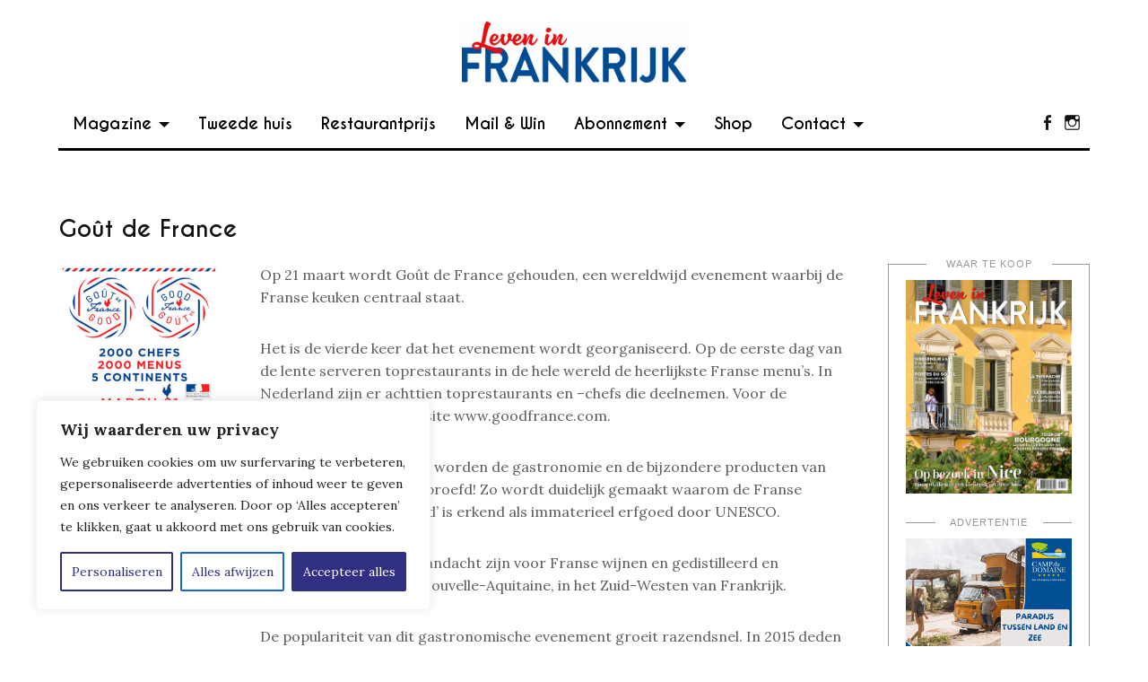

--- FILE ---
content_type: text/html; charset=UTF-8
request_url: https://leveninfrankrijk.nl/gout-de-france/
body_size: 80816
content:



<!DOCTYPE html>
<html>

<head>

<meta name="google-site-verification" content="zXIwz5WEoJScuCexXa95U01-hLiQi-iKWr8jVP5yJyo" />

<meta charset="UTF-8">
<meta name="description" content="Het grootste travel &amp; lifestyle platform over Frankrijk;, boordevol inspiratie over reizen, lifestyle, de Franse keuken, kunst, cultuur, mode en meer..." />
<meta name="keywords" content="Frankrijk, Leven in Frankrijk, Magazine, wonen in Frankrijk, huizen in Frankrijk, onroerend goed in Frankrijk" />
<meta name="copyright" content="Copyright Leven in Frankrijk" />
<meta property="og:type" content="website" />
<meta property="og:title" content="Leven in Frankrijk - Het grootste travel &amp; lifestyle platform over Frankrijk" />
<meta property="og:description" content="Het grootste travel &amp; lifestyle platform over Frankrijk, boordevol inspiratie over reizen, lifestyle, la cucina italiana, kunst, cultuur, mode en meer..." />
<meta property="og:url" content="http://www.leveninfrankrijk.nl" />
<meta property="og:site_name" content="Leven in Frankrijk" />
<meta property="og:image" content="http://www.leveninfrankrijk.nl/images/leveninfrankrijk-share.jpg" />
<meta name="viewport" content="width=device-width, initial-scale=1, maximum-scale=1, user-scalable=yes"/>

<title>Leven in Frankrijk - Het grootste travel &amp; lifestyle platform over Frankrijk</title>

<link href="https://fonts.googleapis.com/css2?family=Lora:wght@400;700&display=swap" rel="stylesheet">

<meta name='robots' content='max-image-preview:large' />
<link rel="alternate" type="application/rss+xml" title="Leven in Frankrijk &raquo; Goût de France reactiesfeed" href="https://leveninfrankrijk.nl/gout-de-france/feed/" />
<script type="text/javascript">
window._wpemojiSettings = {"baseUrl":"https:\/\/s.w.org\/images\/core\/emoji\/14.0.0\/72x72\/","ext":".png","svgUrl":"https:\/\/s.w.org\/images\/core\/emoji\/14.0.0\/svg\/","svgExt":".svg","source":{"concatemoji":"https:\/\/leveninfrankrijk.nl\/wp-includes\/js\/wp-emoji-release.min.js?ver=6.1.9"}};
/*! This file is auto-generated */
!function(e,a,t){var n,r,o,i=a.createElement("canvas"),p=i.getContext&&i.getContext("2d");function s(e,t){var a=String.fromCharCode,e=(p.clearRect(0,0,i.width,i.height),p.fillText(a.apply(this,e),0,0),i.toDataURL());return p.clearRect(0,0,i.width,i.height),p.fillText(a.apply(this,t),0,0),e===i.toDataURL()}function c(e){var t=a.createElement("script");t.src=e,t.defer=t.type="text/javascript",a.getElementsByTagName("head")[0].appendChild(t)}for(o=Array("flag","emoji"),t.supports={everything:!0,everythingExceptFlag:!0},r=0;r<o.length;r++)t.supports[o[r]]=function(e){if(p&&p.fillText)switch(p.textBaseline="top",p.font="600 32px Arial",e){case"flag":return s([127987,65039,8205,9895,65039],[127987,65039,8203,9895,65039])?!1:!s([55356,56826,55356,56819],[55356,56826,8203,55356,56819])&&!s([55356,57332,56128,56423,56128,56418,56128,56421,56128,56430,56128,56423,56128,56447],[55356,57332,8203,56128,56423,8203,56128,56418,8203,56128,56421,8203,56128,56430,8203,56128,56423,8203,56128,56447]);case"emoji":return!s([129777,127995,8205,129778,127999],[129777,127995,8203,129778,127999])}return!1}(o[r]),t.supports.everything=t.supports.everything&&t.supports[o[r]],"flag"!==o[r]&&(t.supports.everythingExceptFlag=t.supports.everythingExceptFlag&&t.supports[o[r]]);t.supports.everythingExceptFlag=t.supports.everythingExceptFlag&&!t.supports.flag,t.DOMReady=!1,t.readyCallback=function(){t.DOMReady=!0},t.supports.everything||(n=function(){t.readyCallback()},a.addEventListener?(a.addEventListener("DOMContentLoaded",n,!1),e.addEventListener("load",n,!1)):(e.attachEvent("onload",n),a.attachEvent("onreadystatechange",function(){"complete"===a.readyState&&t.readyCallback()})),(e=t.source||{}).concatemoji?c(e.concatemoji):e.wpemoji&&e.twemoji&&(c(e.twemoji),c(e.wpemoji)))}(window,document,window._wpemojiSettings);
</script>
<style type="text/css">
img.wp-smiley,
img.emoji {
	display: inline !important;
	border: none !important;
	box-shadow: none !important;
	height: 1em !important;
	width: 1em !important;
	margin: 0 0.07em !important;
	vertical-align: -0.1em !important;
	background: none !important;
	padding: 0 !important;
}
</style>
	<link rel='stylesheet' id='dashicons-css' href='https://leveninfrankrijk.nl/wp-includes/css/dashicons.min.css?ver=6.1.9' type='text/css' media='all' />
<link rel='stylesheet' id='elusive-css' href='https://leveninfrankrijk.nl/wp-content/plugins/menu-icons/vendor/codeinwp/icon-picker/css/types/elusive.min.css?ver=2.0' type='text/css' media='all' />
<link rel='stylesheet' id='menu-icon-font-awesome-css' href='https://leveninfrankrijk.nl/wp-content/plugins/menu-icons/css/fontawesome/css/all.min.css?ver=5.15.4' type='text/css' media='all' />
<link rel='stylesheet' id='foundation-icons-css' href='https://leveninfrankrijk.nl/wp-content/plugins/menu-icons/vendor/codeinwp/icon-picker/css/types/foundation-icons.min.css?ver=3.0' type='text/css' media='all' />
<link rel='stylesheet' id='genericons-css' href='https://leveninfrankrijk.nl/wp-content/plugins/menu-icons/vendor/codeinwp/icon-picker/css/types/genericons.min.css?ver=3.4' type='text/css' media='all' />
<link rel='stylesheet' id='menu-icons-extra-css' href='https://leveninfrankrijk.nl/wp-content/plugins/menu-icons/css/extra.min.css?ver=0.13.7' type='text/css' media='all' />
<link rel='stylesheet' id='wp-block-library-css' href='https://leveninfrankrijk.nl/wp-includes/css/dist/block-library/style.min.css?ver=6.1.9' type='text/css' media='all' />
<link rel='stylesheet' id='classic-theme-styles-css' href='https://leveninfrankrijk.nl/wp-includes/css/classic-themes.min.css?ver=1' type='text/css' media='all' />
<style id='global-styles-inline-css' type='text/css'>
body{--wp--preset--color--black: #000000;--wp--preset--color--cyan-bluish-gray: #abb8c3;--wp--preset--color--white: #ffffff;--wp--preset--color--pale-pink: #f78da7;--wp--preset--color--vivid-red: #cf2e2e;--wp--preset--color--luminous-vivid-orange: #ff6900;--wp--preset--color--luminous-vivid-amber: #fcb900;--wp--preset--color--light-green-cyan: #7bdcb5;--wp--preset--color--vivid-green-cyan: #00d084;--wp--preset--color--pale-cyan-blue: #8ed1fc;--wp--preset--color--vivid-cyan-blue: #0693e3;--wp--preset--color--vivid-purple: #9b51e0;--wp--preset--gradient--vivid-cyan-blue-to-vivid-purple: linear-gradient(135deg,rgba(6,147,227,1) 0%,rgb(155,81,224) 100%);--wp--preset--gradient--light-green-cyan-to-vivid-green-cyan: linear-gradient(135deg,rgb(122,220,180) 0%,rgb(0,208,130) 100%);--wp--preset--gradient--luminous-vivid-amber-to-luminous-vivid-orange: linear-gradient(135deg,rgba(252,185,0,1) 0%,rgba(255,105,0,1) 100%);--wp--preset--gradient--luminous-vivid-orange-to-vivid-red: linear-gradient(135deg,rgba(255,105,0,1) 0%,rgb(207,46,46) 100%);--wp--preset--gradient--very-light-gray-to-cyan-bluish-gray: linear-gradient(135deg,rgb(238,238,238) 0%,rgb(169,184,195) 100%);--wp--preset--gradient--cool-to-warm-spectrum: linear-gradient(135deg,rgb(74,234,220) 0%,rgb(151,120,209) 20%,rgb(207,42,186) 40%,rgb(238,44,130) 60%,rgb(251,105,98) 80%,rgb(254,248,76) 100%);--wp--preset--gradient--blush-light-purple: linear-gradient(135deg,rgb(255,206,236) 0%,rgb(152,150,240) 100%);--wp--preset--gradient--blush-bordeaux: linear-gradient(135deg,rgb(254,205,165) 0%,rgb(254,45,45) 50%,rgb(107,0,62) 100%);--wp--preset--gradient--luminous-dusk: linear-gradient(135deg,rgb(255,203,112) 0%,rgb(199,81,192) 50%,rgb(65,88,208) 100%);--wp--preset--gradient--pale-ocean: linear-gradient(135deg,rgb(255,245,203) 0%,rgb(182,227,212) 50%,rgb(51,167,181) 100%);--wp--preset--gradient--electric-grass: linear-gradient(135deg,rgb(202,248,128) 0%,rgb(113,206,126) 100%);--wp--preset--gradient--midnight: linear-gradient(135deg,rgb(2,3,129) 0%,rgb(40,116,252) 100%);--wp--preset--duotone--dark-grayscale: url('#wp-duotone-dark-grayscale');--wp--preset--duotone--grayscale: url('#wp-duotone-grayscale');--wp--preset--duotone--purple-yellow: url('#wp-duotone-purple-yellow');--wp--preset--duotone--blue-red: url('#wp-duotone-blue-red');--wp--preset--duotone--midnight: url('#wp-duotone-midnight');--wp--preset--duotone--magenta-yellow: url('#wp-duotone-magenta-yellow');--wp--preset--duotone--purple-green: url('#wp-duotone-purple-green');--wp--preset--duotone--blue-orange: url('#wp-duotone-blue-orange');--wp--preset--font-size--small: 13px;--wp--preset--font-size--medium: 20px;--wp--preset--font-size--large: 36px;--wp--preset--font-size--x-large: 42px;--wp--preset--spacing--20: 0.44rem;--wp--preset--spacing--30: 0.67rem;--wp--preset--spacing--40: 1rem;--wp--preset--spacing--50: 1.5rem;--wp--preset--spacing--60: 2.25rem;--wp--preset--spacing--70: 3.38rem;--wp--preset--spacing--80: 5.06rem;}:where(.is-layout-flex){gap: 0.5em;}body .is-layout-flow > .alignleft{float: left;margin-inline-start: 0;margin-inline-end: 2em;}body .is-layout-flow > .alignright{float: right;margin-inline-start: 2em;margin-inline-end: 0;}body .is-layout-flow > .aligncenter{margin-left: auto !important;margin-right: auto !important;}body .is-layout-constrained > .alignleft{float: left;margin-inline-start: 0;margin-inline-end: 2em;}body .is-layout-constrained > .alignright{float: right;margin-inline-start: 2em;margin-inline-end: 0;}body .is-layout-constrained > .aligncenter{margin-left: auto !important;margin-right: auto !important;}body .is-layout-constrained > :where(:not(.alignleft):not(.alignright):not(.alignfull)){max-width: var(--wp--style--global--content-size);margin-left: auto !important;margin-right: auto !important;}body .is-layout-constrained > .alignwide{max-width: var(--wp--style--global--wide-size);}body .is-layout-flex{display: flex;}body .is-layout-flex{flex-wrap: wrap;align-items: center;}body .is-layout-flex > *{margin: 0;}:where(.wp-block-columns.is-layout-flex){gap: 2em;}.has-black-color{color: var(--wp--preset--color--black) !important;}.has-cyan-bluish-gray-color{color: var(--wp--preset--color--cyan-bluish-gray) !important;}.has-white-color{color: var(--wp--preset--color--white) !important;}.has-pale-pink-color{color: var(--wp--preset--color--pale-pink) !important;}.has-vivid-red-color{color: var(--wp--preset--color--vivid-red) !important;}.has-luminous-vivid-orange-color{color: var(--wp--preset--color--luminous-vivid-orange) !important;}.has-luminous-vivid-amber-color{color: var(--wp--preset--color--luminous-vivid-amber) !important;}.has-light-green-cyan-color{color: var(--wp--preset--color--light-green-cyan) !important;}.has-vivid-green-cyan-color{color: var(--wp--preset--color--vivid-green-cyan) !important;}.has-pale-cyan-blue-color{color: var(--wp--preset--color--pale-cyan-blue) !important;}.has-vivid-cyan-blue-color{color: var(--wp--preset--color--vivid-cyan-blue) !important;}.has-vivid-purple-color{color: var(--wp--preset--color--vivid-purple) !important;}.has-black-background-color{background-color: var(--wp--preset--color--black) !important;}.has-cyan-bluish-gray-background-color{background-color: var(--wp--preset--color--cyan-bluish-gray) !important;}.has-white-background-color{background-color: var(--wp--preset--color--white) !important;}.has-pale-pink-background-color{background-color: var(--wp--preset--color--pale-pink) !important;}.has-vivid-red-background-color{background-color: var(--wp--preset--color--vivid-red) !important;}.has-luminous-vivid-orange-background-color{background-color: var(--wp--preset--color--luminous-vivid-orange) !important;}.has-luminous-vivid-amber-background-color{background-color: var(--wp--preset--color--luminous-vivid-amber) !important;}.has-light-green-cyan-background-color{background-color: var(--wp--preset--color--light-green-cyan) !important;}.has-vivid-green-cyan-background-color{background-color: var(--wp--preset--color--vivid-green-cyan) !important;}.has-pale-cyan-blue-background-color{background-color: var(--wp--preset--color--pale-cyan-blue) !important;}.has-vivid-cyan-blue-background-color{background-color: var(--wp--preset--color--vivid-cyan-blue) !important;}.has-vivid-purple-background-color{background-color: var(--wp--preset--color--vivid-purple) !important;}.has-black-border-color{border-color: var(--wp--preset--color--black) !important;}.has-cyan-bluish-gray-border-color{border-color: var(--wp--preset--color--cyan-bluish-gray) !important;}.has-white-border-color{border-color: var(--wp--preset--color--white) !important;}.has-pale-pink-border-color{border-color: var(--wp--preset--color--pale-pink) !important;}.has-vivid-red-border-color{border-color: var(--wp--preset--color--vivid-red) !important;}.has-luminous-vivid-orange-border-color{border-color: var(--wp--preset--color--luminous-vivid-orange) !important;}.has-luminous-vivid-amber-border-color{border-color: var(--wp--preset--color--luminous-vivid-amber) !important;}.has-light-green-cyan-border-color{border-color: var(--wp--preset--color--light-green-cyan) !important;}.has-vivid-green-cyan-border-color{border-color: var(--wp--preset--color--vivid-green-cyan) !important;}.has-pale-cyan-blue-border-color{border-color: var(--wp--preset--color--pale-cyan-blue) !important;}.has-vivid-cyan-blue-border-color{border-color: var(--wp--preset--color--vivid-cyan-blue) !important;}.has-vivid-purple-border-color{border-color: var(--wp--preset--color--vivid-purple) !important;}.has-vivid-cyan-blue-to-vivid-purple-gradient-background{background: var(--wp--preset--gradient--vivid-cyan-blue-to-vivid-purple) !important;}.has-light-green-cyan-to-vivid-green-cyan-gradient-background{background: var(--wp--preset--gradient--light-green-cyan-to-vivid-green-cyan) !important;}.has-luminous-vivid-amber-to-luminous-vivid-orange-gradient-background{background: var(--wp--preset--gradient--luminous-vivid-amber-to-luminous-vivid-orange) !important;}.has-luminous-vivid-orange-to-vivid-red-gradient-background{background: var(--wp--preset--gradient--luminous-vivid-orange-to-vivid-red) !important;}.has-very-light-gray-to-cyan-bluish-gray-gradient-background{background: var(--wp--preset--gradient--very-light-gray-to-cyan-bluish-gray) !important;}.has-cool-to-warm-spectrum-gradient-background{background: var(--wp--preset--gradient--cool-to-warm-spectrum) !important;}.has-blush-light-purple-gradient-background{background: var(--wp--preset--gradient--blush-light-purple) !important;}.has-blush-bordeaux-gradient-background{background: var(--wp--preset--gradient--blush-bordeaux) !important;}.has-luminous-dusk-gradient-background{background: var(--wp--preset--gradient--luminous-dusk) !important;}.has-pale-ocean-gradient-background{background: var(--wp--preset--gradient--pale-ocean) !important;}.has-electric-grass-gradient-background{background: var(--wp--preset--gradient--electric-grass) !important;}.has-midnight-gradient-background{background: var(--wp--preset--gradient--midnight) !important;}.has-small-font-size{font-size: var(--wp--preset--font-size--small) !important;}.has-medium-font-size{font-size: var(--wp--preset--font-size--medium) !important;}.has-large-font-size{font-size: var(--wp--preset--font-size--large) !important;}.has-x-large-font-size{font-size: var(--wp--preset--font-size--x-large) !important;}
.wp-block-navigation a:where(:not(.wp-element-button)){color: inherit;}
:where(.wp-block-columns.is-layout-flex){gap: 2em;}
.wp-block-pullquote{font-size: 1.5em;line-height: 1.6;}
</style>
<link rel='stylesheet' id='bootstrap-styles-css' href='https://leveninfrankrijk.nl/wp-content/themes/leveninfrankrijk/css/bootstrap.min.css?ver=6.1.9' type='text/css' media='all' />
<link rel='stylesheet' id='main-styles-css' href='https://leveninfrankrijk.nl/wp-content/themes/leveninfrankrijk/style.css?ver=6.1.9' type='text/css' media='all' />
<link rel='stylesheet' id='menu-css' href='https://leveninfrankrijk.nl/wp-content/themes/leveninfrankrijk/css/menu.css?ver=6.1.9' type='text/css' media='all' />
<link rel='stylesheet' id='responsive-css' href='https://leveninfrankrijk.nl/wp-content/themes/leveninfrankrijk/css/responsive.css?ver=6.1.9' type='text/css' media='all' />
<link rel='stylesheet' id='cssmenu-styles-css' href='https://leveninfrankrijk.nl/wp-content/themes/leveninfrankrijk/css/menu.css?ver=6.1.9' type='text/css' media='all' />
<link rel='stylesheet' id='dry_awp_theme_style-css' href='https://leveninfrankrijk.nl/wp-content/plugins/advanced-wp-columns/assets/css/awp-columns.css?ver=6.1.9' type='text/css' media='all' />
<style id='dry_awp_theme_style-inline-css' type='text/css'>
@media screen and (max-width: 1024px) {	.csColumn {		clear: both !important;		float: none !important;		text-align: center !important;		margin-left:  10% !important;		margin-right: 10% !important;		width: 80% !important;	}	.csColumnGap {		display: none !important;	}}
</style>
<script type='text/javascript' id='cookie-law-info-js-extra'>
/* <![CDATA[ */
var _ckyConfig = {"_ipData":[],"_assetsURL":"https:\/\/leveninfrankrijk.nl\/wp-content\/plugins\/cookie-law-info\/lite\/frontend\/images\/","_publicURL":"https:\/\/leveninfrankrijk.nl","_expiry":"365","_categories":[{"name":"Necessary","slug":"necessary","isNecessary":true,"ccpaDoNotSell":true,"cookies":[],"active":true,"defaultConsent":{"gdpr":true,"ccpa":true}},{"name":"Functional","slug":"functional","isNecessary":false,"ccpaDoNotSell":true,"cookies":[],"active":true,"defaultConsent":{"gdpr":false,"ccpa":false}},{"name":"Analytics","slug":"analytics","isNecessary":false,"ccpaDoNotSell":true,"cookies":[],"active":true,"defaultConsent":{"gdpr":false,"ccpa":false}},{"name":"Performance","slug":"performance","isNecessary":false,"ccpaDoNotSell":true,"cookies":[],"active":true,"defaultConsent":{"gdpr":false,"ccpa":false}},{"name":"Advertisement","slug":"advertisement","isNecessary":false,"ccpaDoNotSell":true,"cookies":[],"active":true,"defaultConsent":{"gdpr":false,"ccpa":false}}],"_activeLaw":"gdpr","_rootDomain":"","_block":"1","_showBanner":"1","_bannerConfig":{"settings":{"type":"box","preferenceCenterType":"popup","position":"bottom-left","applicableLaw":"gdpr"},"behaviours":{"reloadBannerOnAccept":false,"loadAnalyticsByDefault":false,"animations":{"onLoad":"animate","onHide":"sticky"}},"config":{"revisitConsent":{"status":true,"tag":"revisit-consent","position":"bottom-left","meta":{"url":"#"},"styles":{"background-color":"#302f82"},"elements":{"title":{"type":"text","tag":"revisit-consent-title","status":true,"styles":{"color":"#0056a7"}}}},"preferenceCenter":{"toggle":{"status":true,"tag":"detail-category-toggle","type":"toggle","states":{"active":{"styles":{"background-color":"#1863DC"}},"inactive":{"styles":{"background-color":"#D0D5D2"}}}}},"categoryPreview":{"status":false,"toggle":{"status":true,"tag":"detail-category-preview-toggle","type":"toggle","states":{"active":{"styles":{"background-color":"#1863DC"}},"inactive":{"styles":{"background-color":"#D0D5D2"}}}}},"videoPlaceholder":{"status":true,"styles":{"background-color":"#000000","border-color":"#000000","color":"#ffffff"}},"readMore":{"status":false,"tag":"readmore-button","type":"link","meta":{"noFollow":true,"newTab":true},"styles":{"color":"#302f82","background-color":"transparent","border-color":"transparent"}},"showMore":{"status":true,"tag":"show-desc-button","type":"button","styles":{"color":"#1863DC"}},"showLess":{"status":true,"tag":"hide-desc-button","type":"button","styles":{"color":"#1863DC"}},"alwaysActive":{"status":true,"tag":"always-active","styles":{"color":"#008000"}},"manualLinks":{"status":true,"tag":"manual-links","type":"link","styles":{"color":"#1863DC"}},"auditTable":{"status":true},"optOption":{"status":true,"toggle":{"status":true,"tag":"optout-option-toggle","type":"toggle","states":{"active":{"styles":{"background-color":"#1863dc"}},"inactive":{"styles":{"background-color":"#FFFFFF"}}}}}}},"_version":"3.3.8","_logConsent":"1","_tags":[{"tag":"accept-button","styles":{"color":"#FFFFFF","background-color":"#302f82","border-color":"#302f82"}},{"tag":"reject-button","styles":{"color":"#302f82","background-color":"transparent","border-color":"##302f82"}},{"tag":"settings-button","styles":{"color":"#302f82","background-color":"transparent","border-color":"#302f82"}},{"tag":"readmore-button","styles":{"color":"#302f82","background-color":"transparent","border-color":"transparent"}},{"tag":"donotsell-button","styles":{"color":"#1863DC","background-color":"transparent","border-color":"transparent"}},{"tag":"show-desc-button","styles":{"color":"#1863DC"}},{"tag":"hide-desc-button","styles":{"color":"#1863DC"}},{"tag":"cky-always-active","styles":[]},{"tag":"cky-link","styles":[]},{"tag":"accept-button","styles":{"color":"#FFFFFF","background-color":"#302f82","border-color":"#302f82"}},{"tag":"revisit-consent","styles":{"background-color":"#302f82"}}],"_shortCodes":[{"key":"cky_readmore","content":"<a href=\"https:\/\/creditsmedia.nl\/privacybeleid\/\" class=\"cky-policy\" aria-label=\"Cookie Policy\" target=\"_blank\" rel=\"noopener\" data-cky-tag=\"readmore-button\">Cookie Policy<\/a>","tag":"readmore-button","status":false,"attributes":{"rel":"nofollow","target":"_blank"}},{"key":"cky_show_desc","content":"<button class=\"cky-show-desc-btn\" data-cky-tag=\"show-desc-button\" aria-label=\"Laat meer zien\">Laat meer zien<\/button>","tag":"show-desc-button","status":true,"attributes":[]},{"key":"cky_hide_desc","content":"<button class=\"cky-show-desc-btn\" data-cky-tag=\"hide-desc-button\" aria-label=\"Laat meer zien\">Laat meer zien<\/button>","tag":"hide-desc-button","status":true,"attributes":[]},{"key":"cky_optout_show_desc","content":"[cky_optout_show_desc]","tag":"optout-show-desc-button","status":true,"attributes":[]},{"key":"cky_optout_hide_desc","content":"[cky_optout_hide_desc]","tag":"optout-hide-desc-button","status":true,"attributes":[]},{"key":"cky_category_toggle_label","content":"[cky_{{status}}_category_label] [cky_preference_{{category_slug}}_title]","tag":"","status":true,"attributes":[]},{"key":"cky_enable_category_label","content":"Enable","tag":"","status":true,"attributes":[]},{"key":"cky_disable_category_label","content":"Disable","tag":"","status":true,"attributes":[]},{"key":"cky_video_placeholder","content":"<div class=\"video-placeholder-normal\" data-cky-tag=\"video-placeholder\" id=\"[UNIQUEID]\"><p class=\"video-placeholder-text-normal\" data-cky-tag=\"placeholder-title\">Accepteer cookies om toegang te krijgen tot deze inhoud<\/p><\/div>","tag":"","status":true,"attributes":[]},{"key":"cky_enable_optout_label","content":"Enable","tag":"","status":true,"attributes":[]},{"key":"cky_disable_optout_label","content":"Disable","tag":"","status":true,"attributes":[]},{"key":"cky_optout_toggle_label","content":"[cky_{{status}}_optout_label] [cky_optout_option_title]","tag":"","status":true,"attributes":[]},{"key":"cky_optout_option_title","content":"Do Not Sell or Share My Personal Information","tag":"","status":true,"attributes":[]},{"key":"cky_optout_close_label","content":"Close","tag":"","status":true,"attributes":[]},{"key":"cky_preference_close_label","content":"Close","tag":"","status":true,"attributes":[]}],"_rtl":"","_language":"nl","_providersToBlock":[]};
var _ckyStyles = {"css":".cky-overlay{background: #000000; opacity: 0.4; position: fixed; top: 0; left: 0; width: 100%; height: 100%; z-index: 99999999;}.cky-hide{display: none;}.cky-btn-revisit-wrapper{display: flex; align-items: center; justify-content: center; background: #0056a7; width: 45px; height: 45px; border-radius: 50%; position: fixed; z-index: 999999; cursor: pointer;}.cky-revisit-bottom-left{bottom: 15px; left: 15px;}.cky-revisit-bottom-right{bottom: 15px; right: 15px;}.cky-btn-revisit-wrapper .cky-btn-revisit{display: flex; align-items: center; justify-content: center; background: none; border: none; cursor: pointer; position: relative; margin: 0; padding: 0;}.cky-btn-revisit-wrapper .cky-btn-revisit img{max-width: fit-content; margin: 0; height: 30px; width: 30px;}.cky-revisit-bottom-left:hover::before{content: attr(data-tooltip); position: absolute; background: #4e4b66; color: #ffffff; left: calc(100% + 7px); font-size: 12px; line-height: 16px; width: max-content; padding: 4px 8px; border-radius: 4px;}.cky-revisit-bottom-left:hover::after{position: absolute; content: \"\"; border: 5px solid transparent; left: calc(100% + 2px); border-left-width: 0; border-right-color: #4e4b66;}.cky-revisit-bottom-right:hover::before{content: attr(data-tooltip); position: absolute; background: #4e4b66; color: #ffffff; right: calc(100% + 7px); font-size: 12px; line-height: 16px; width: max-content; padding: 4px 8px; border-radius: 4px;}.cky-revisit-bottom-right:hover::after{position: absolute; content: \"\"; border: 5px solid transparent; right: calc(100% + 2px); border-right-width: 0; border-left-color: #4e4b66;}.cky-revisit-hide{display: none;}.cky-consent-container{position: fixed; width: 440px; box-sizing: border-box; z-index: 9999999; border-radius: 6px;}.cky-consent-container .cky-consent-bar{background: #ffffff; border: 1px solid; padding: 20px 26px; box-shadow: 0 -1px 10px 0 #acabab4d; border-radius: 6px;}.cky-box-bottom-left{bottom: 40px; left: 40px;}.cky-box-bottom-right{bottom: 40px; right: 40px;}.cky-box-top-left{top: 40px; left: 40px;}.cky-box-top-right{top: 40px; right: 40px;}.cky-custom-brand-logo-wrapper .cky-custom-brand-logo{width: 100px; height: auto; margin: 0 0 12px 0;}.cky-notice .cky-title{color: #212121; font-weight: 700; font-size: 18px; line-height: 24px; margin: 0 0 12px 0;}.cky-notice-des *,.cky-preference-content-wrapper *,.cky-accordion-header-des *,.cky-gpc-wrapper .cky-gpc-desc *{font-size: 14px;}.cky-notice-des{color: #212121; font-size: 14px; line-height: 24px; font-weight: 400;}.cky-notice-des img{height: 25px; width: 25px;}.cky-consent-bar .cky-notice-des p,.cky-gpc-wrapper .cky-gpc-desc p,.cky-preference-body-wrapper .cky-preference-content-wrapper p,.cky-accordion-header-wrapper .cky-accordion-header-des p,.cky-cookie-des-table li div:last-child p{color: inherit; margin-top: 0; overflow-wrap: break-word;}.cky-notice-des P:last-child,.cky-preference-content-wrapper p:last-child,.cky-cookie-des-table li div:last-child p:last-child,.cky-gpc-wrapper .cky-gpc-desc p:last-child{margin-bottom: 0;}.cky-notice-des a.cky-policy,.cky-notice-des button.cky-policy{font-size: 14px; color: #1863dc; white-space: nowrap; cursor: pointer; background: transparent; border: 1px solid; text-decoration: underline;}.cky-notice-des button.cky-policy{padding: 0;}.cky-notice-des a.cky-policy:focus-visible,.cky-notice-des button.cky-policy:focus-visible,.cky-preference-content-wrapper .cky-show-desc-btn:focus-visible,.cky-accordion-header .cky-accordion-btn:focus-visible,.cky-preference-header .cky-btn-close:focus-visible,.cky-switch input[type=\"checkbox\"]:focus-visible,.cky-footer-wrapper a:focus-visible,.cky-btn:focus-visible{outline: 2px solid #1863dc; outline-offset: 2px;}.cky-btn:focus:not(:focus-visible),.cky-accordion-header .cky-accordion-btn:focus:not(:focus-visible),.cky-preference-content-wrapper .cky-show-desc-btn:focus:not(:focus-visible),.cky-btn-revisit-wrapper .cky-btn-revisit:focus:not(:focus-visible),.cky-preference-header .cky-btn-close:focus:not(:focus-visible),.cky-consent-bar .cky-banner-btn-close:focus:not(:focus-visible){outline: 0;}button.cky-show-desc-btn:not(:hover):not(:active){color: #1863dc; background: transparent;}button.cky-accordion-btn:not(:hover):not(:active),button.cky-banner-btn-close:not(:hover):not(:active),button.cky-btn-revisit:not(:hover):not(:active),button.cky-btn-close:not(:hover):not(:active){background: transparent;}.cky-consent-bar button:hover,.cky-modal.cky-modal-open button:hover,.cky-consent-bar button:focus,.cky-modal.cky-modal-open button:focus{text-decoration: none;}.cky-notice-btn-wrapper{display: flex; justify-content: flex-start; align-items: center; flex-wrap: wrap; margin-top: 16px;}.cky-notice-btn-wrapper .cky-btn{text-shadow: none; box-shadow: none;}.cky-btn{flex: auto; max-width: 100%; font-size: 14px; font-family: inherit; line-height: 24px; padding: 8px; font-weight: 500; margin: 0 8px 0 0; border-radius: 2px; cursor: pointer; text-align: center; text-transform: none; min-height: 0;}.cky-btn:hover{opacity: 0.8;}.cky-btn-customize{color: #1863dc; background: transparent; border: 2px solid #1863dc;}.cky-btn-reject{color: #1863dc; background: transparent; border: 2px solid #1863dc;}.cky-btn-accept{background: #1863dc; color: #ffffff; border: 2px solid #1863dc;}.cky-btn:last-child{margin-right: 0;}@media (max-width: 576px){.cky-box-bottom-left{bottom: 0; left: 0;}.cky-box-bottom-right{bottom: 0; right: 0;}.cky-box-top-left{top: 0; left: 0;}.cky-box-top-right{top: 0; right: 0;}}@media (max-width: 440px){.cky-box-bottom-left, .cky-box-bottom-right, .cky-box-top-left, .cky-box-top-right{width: 100%; max-width: 100%;}.cky-consent-container .cky-consent-bar{padding: 20px 0;}.cky-custom-brand-logo-wrapper, .cky-notice .cky-title, .cky-notice-des, .cky-notice-btn-wrapper{padding: 0 24px;}.cky-notice-des{max-height: 40vh; overflow-y: scroll;}.cky-notice-btn-wrapper{flex-direction: column; margin-top: 0;}.cky-btn{width: 100%; margin: 10px 0 0 0;}.cky-notice-btn-wrapper .cky-btn-customize{order: 2;}.cky-notice-btn-wrapper .cky-btn-reject{order: 3;}.cky-notice-btn-wrapper .cky-btn-accept{order: 1; margin-top: 16px;}}@media (max-width: 352px){.cky-notice .cky-title{font-size: 16px;}.cky-notice-des *{font-size: 12px;}.cky-notice-des, .cky-btn{font-size: 12px;}}.cky-modal.cky-modal-open{display: flex; visibility: visible; -webkit-transform: translate(-50%, -50%); -moz-transform: translate(-50%, -50%); -ms-transform: translate(-50%, -50%); -o-transform: translate(-50%, -50%); transform: translate(-50%, -50%); top: 50%; left: 50%; transition: all 1s ease;}.cky-modal{box-shadow: 0 32px 68px rgba(0, 0, 0, 0.3); margin: 0 auto; position: fixed; max-width: 100%; background: #ffffff; top: 50%; box-sizing: border-box; border-radius: 6px; z-index: 999999999; color: #212121; -webkit-transform: translate(-50%, 100%); -moz-transform: translate(-50%, 100%); -ms-transform: translate(-50%, 100%); -o-transform: translate(-50%, 100%); transform: translate(-50%, 100%); visibility: hidden; transition: all 0s ease;}.cky-preference-center{max-height: 79vh; overflow: hidden; width: 845px; overflow: hidden; flex: 1 1 0; display: flex; flex-direction: column; border-radius: 6px;}.cky-preference-header{display: flex; align-items: center; justify-content: space-between; padding: 22px 24px; border-bottom: 1px solid;}.cky-preference-header .cky-preference-title{font-size: 18px; font-weight: 700; line-height: 24px;}.cky-preference-header .cky-btn-close{margin: 0; cursor: pointer; vertical-align: middle; padding: 0; background: none; border: none; width: auto; height: auto; min-height: 0; line-height: 0; text-shadow: none; box-shadow: none;}.cky-preference-header .cky-btn-close img{margin: 0; height: 10px; width: 10px;}.cky-preference-body-wrapper{padding: 0 24px; flex: 1; overflow: auto; box-sizing: border-box;}.cky-preference-content-wrapper,.cky-gpc-wrapper .cky-gpc-desc{font-size: 14px; line-height: 24px; font-weight: 400; padding: 12px 0;}.cky-preference-content-wrapper{border-bottom: 1px solid;}.cky-preference-content-wrapper img{height: 25px; width: 25px;}.cky-preference-content-wrapper .cky-show-desc-btn{font-size: 14px; font-family: inherit; color: #1863dc; text-decoration: none; line-height: 24px; padding: 0; margin: 0; white-space: nowrap; cursor: pointer; background: transparent; border-color: transparent; text-transform: none; min-height: 0; text-shadow: none; box-shadow: none;}.cky-accordion-wrapper{margin-bottom: 10px;}.cky-accordion{border-bottom: 1px solid;}.cky-accordion:last-child{border-bottom: none;}.cky-accordion .cky-accordion-item{display: flex; margin-top: 10px;}.cky-accordion .cky-accordion-body{display: none;}.cky-accordion.cky-accordion-active .cky-accordion-body{display: block; padding: 0 22px; margin-bottom: 16px;}.cky-accordion-header-wrapper{cursor: pointer; width: 100%;}.cky-accordion-item .cky-accordion-header{display: flex; justify-content: space-between; align-items: center;}.cky-accordion-header .cky-accordion-btn{font-size: 16px; font-family: inherit; color: #212121; line-height: 24px; background: none; border: none; font-weight: 700; padding: 0; margin: 0; cursor: pointer; text-transform: none; min-height: 0; text-shadow: none; box-shadow: none;}.cky-accordion-header .cky-always-active{color: #008000; font-weight: 600; line-height: 24px; font-size: 14px;}.cky-accordion-header-des{font-size: 14px; line-height: 24px; margin: 10px 0 16px 0;}.cky-accordion-chevron{margin-right: 22px; position: relative; cursor: pointer;}.cky-accordion-chevron-hide{display: none;}.cky-accordion .cky-accordion-chevron i::before{content: \"\"; position: absolute; border-right: 1.4px solid; border-bottom: 1.4px solid; border-color: inherit; height: 6px; width: 6px; -webkit-transform: rotate(-45deg); -moz-transform: rotate(-45deg); -ms-transform: rotate(-45deg); -o-transform: rotate(-45deg); transform: rotate(-45deg); transition: all 0.2s ease-in-out; top: 8px;}.cky-accordion.cky-accordion-active .cky-accordion-chevron i::before{-webkit-transform: rotate(45deg); -moz-transform: rotate(45deg); -ms-transform: rotate(45deg); -o-transform: rotate(45deg); transform: rotate(45deg);}.cky-audit-table{background: #f4f4f4; border-radius: 6px;}.cky-audit-table .cky-empty-cookies-text{color: inherit; font-size: 12px; line-height: 24px; margin: 0; padding: 10px;}.cky-audit-table .cky-cookie-des-table{font-size: 12px; line-height: 24px; font-weight: normal; padding: 15px 10px; border-bottom: 1px solid; border-bottom-color: inherit; margin: 0;}.cky-audit-table .cky-cookie-des-table:last-child{border-bottom: none;}.cky-audit-table .cky-cookie-des-table li{list-style-type: none; display: flex; padding: 3px 0;}.cky-audit-table .cky-cookie-des-table li:first-child{padding-top: 0;}.cky-cookie-des-table li div:first-child{width: 100px; font-weight: 600; word-break: break-word; word-wrap: break-word;}.cky-cookie-des-table li div:last-child{flex: 1; word-break: break-word; word-wrap: break-word; margin-left: 8px;}.cky-footer-shadow{display: block; width: 100%; height: 40px; background: linear-gradient(180deg, rgba(255, 255, 255, 0) 0%, #ffffff 100%); position: absolute; bottom: calc(100% - 1px);}.cky-footer-wrapper{position: relative;}.cky-prefrence-btn-wrapper{display: flex; flex-wrap: wrap; align-items: center; justify-content: center; padding: 22px 24px; border-top: 1px solid;}.cky-prefrence-btn-wrapper .cky-btn{flex: auto; max-width: 100%; text-shadow: none; box-shadow: none;}.cky-btn-preferences{color: #1863dc; background: transparent; border: 2px solid #1863dc;}.cky-preference-header,.cky-preference-body-wrapper,.cky-preference-content-wrapper,.cky-accordion-wrapper,.cky-accordion,.cky-accordion-wrapper,.cky-footer-wrapper,.cky-prefrence-btn-wrapper{border-color: inherit;}@media (max-width: 845px){.cky-modal{max-width: calc(100% - 16px);}}@media (max-width: 576px){.cky-modal{max-width: 100%;}.cky-preference-center{max-height: 100vh;}.cky-prefrence-btn-wrapper{flex-direction: column;}.cky-accordion.cky-accordion-active .cky-accordion-body{padding-right: 0;}.cky-prefrence-btn-wrapper .cky-btn{width: 100%; margin: 10px 0 0 0;}.cky-prefrence-btn-wrapper .cky-btn-reject{order: 3;}.cky-prefrence-btn-wrapper .cky-btn-accept{order: 1; margin-top: 0;}.cky-prefrence-btn-wrapper .cky-btn-preferences{order: 2;}}@media (max-width: 425px){.cky-accordion-chevron{margin-right: 15px;}.cky-notice-btn-wrapper{margin-top: 0;}.cky-accordion.cky-accordion-active .cky-accordion-body{padding: 0 15px;}}@media (max-width: 352px){.cky-preference-header .cky-preference-title{font-size: 16px;}.cky-preference-header{padding: 16px 24px;}.cky-preference-content-wrapper *, .cky-accordion-header-des *{font-size: 12px;}.cky-preference-content-wrapper, .cky-preference-content-wrapper .cky-show-more, .cky-accordion-header .cky-always-active, .cky-accordion-header-des, .cky-preference-content-wrapper .cky-show-desc-btn, .cky-notice-des a.cky-policy{font-size: 12px;}.cky-accordion-header .cky-accordion-btn{font-size: 14px;}}.cky-switch{display: flex;}.cky-switch input[type=\"checkbox\"]{position: relative; width: 44px; height: 24px; margin: 0; background: #d0d5d2; -webkit-appearance: none; border-radius: 50px; cursor: pointer; outline: 0; border: none; top: 0;}.cky-switch input[type=\"checkbox\"]:checked{background: #1863dc;}.cky-switch input[type=\"checkbox\"]:before{position: absolute; content: \"\"; height: 20px; width: 20px; left: 2px; bottom: 2px; border-radius: 50%; background-color: white; -webkit-transition: 0.4s; transition: 0.4s; margin: 0;}.cky-switch input[type=\"checkbox\"]:after{display: none;}.cky-switch input[type=\"checkbox\"]:checked:before{-webkit-transform: translateX(20px); -ms-transform: translateX(20px); transform: translateX(20px);}@media (max-width: 425px){.cky-switch input[type=\"checkbox\"]{width: 38px; height: 21px;}.cky-switch input[type=\"checkbox\"]:before{height: 17px; width: 17px;}.cky-switch input[type=\"checkbox\"]:checked:before{-webkit-transform: translateX(17px); -ms-transform: translateX(17px); transform: translateX(17px);}}.cky-consent-bar .cky-banner-btn-close{position: absolute; right: 9px; top: 5px; background: none; border: none; cursor: pointer; padding: 0; margin: 0; min-height: 0; line-height: 0; height: auto; width: auto; text-shadow: none; box-shadow: none;}.cky-consent-bar .cky-banner-btn-close img{height: 9px; width: 9px; margin: 0;}.cky-notice-group{font-size: 14px; line-height: 24px; font-weight: 400; color: #212121;}.cky-notice-btn-wrapper .cky-btn-do-not-sell{font-size: 14px; line-height: 24px; padding: 6px 0; margin: 0; font-weight: 500; background: none; border-radius: 2px; border: none; cursor: pointer; text-align: left; color: #1863dc; background: transparent; border-color: transparent; box-shadow: none; text-shadow: none;}.cky-consent-bar .cky-banner-btn-close:focus-visible,.cky-notice-btn-wrapper .cky-btn-do-not-sell:focus-visible,.cky-opt-out-btn-wrapper .cky-btn:focus-visible,.cky-opt-out-checkbox-wrapper input[type=\"checkbox\"].cky-opt-out-checkbox:focus-visible{outline: 2px solid #1863dc; outline-offset: 2px;}@media (max-width: 440px){.cky-consent-container{width: 100%;}}@media (max-width: 352px){.cky-notice-des a.cky-policy, .cky-notice-btn-wrapper .cky-btn-do-not-sell{font-size: 12px;}}.cky-opt-out-wrapper{padding: 12px 0;}.cky-opt-out-wrapper .cky-opt-out-checkbox-wrapper{display: flex; align-items: center;}.cky-opt-out-checkbox-wrapper .cky-opt-out-checkbox-label{font-size: 16px; font-weight: 700; line-height: 24px; margin: 0 0 0 12px; cursor: pointer;}.cky-opt-out-checkbox-wrapper input[type=\"checkbox\"].cky-opt-out-checkbox{background-color: #ffffff; border: 1px solid black; width: 20px; height: 18.5px; margin: 0; -webkit-appearance: none; position: relative; display: flex; align-items: center; justify-content: center; border-radius: 2px; cursor: pointer;}.cky-opt-out-checkbox-wrapper input[type=\"checkbox\"].cky-opt-out-checkbox:checked{background-color: #1863dc; border: none;}.cky-opt-out-checkbox-wrapper input[type=\"checkbox\"].cky-opt-out-checkbox:checked::after{left: 6px; bottom: 4px; width: 7px; height: 13px; border: solid #ffffff; border-width: 0 3px 3px 0; border-radius: 2px; -webkit-transform: rotate(45deg); -ms-transform: rotate(45deg); transform: rotate(45deg); content: \"\"; position: absolute; box-sizing: border-box;}.cky-opt-out-checkbox-wrapper.cky-disabled .cky-opt-out-checkbox-label,.cky-opt-out-checkbox-wrapper.cky-disabled input[type=\"checkbox\"].cky-opt-out-checkbox{cursor: no-drop;}.cky-gpc-wrapper{margin: 0 0 0 32px;}.cky-footer-wrapper .cky-opt-out-btn-wrapper{display: flex; flex-wrap: wrap; align-items: center; justify-content: center; padding: 22px 24px;}.cky-opt-out-btn-wrapper .cky-btn{flex: auto; max-width: 100%; text-shadow: none; box-shadow: none;}.cky-opt-out-btn-wrapper .cky-btn-cancel{border: 1px solid #dedfe0; background: transparent; color: #858585;}.cky-opt-out-btn-wrapper .cky-btn-confirm{background: #1863dc; color: #ffffff; border: 1px solid #1863dc;}@media (max-width: 352px){.cky-opt-out-checkbox-wrapper .cky-opt-out-checkbox-label{font-size: 14px;}.cky-gpc-wrapper .cky-gpc-desc, .cky-gpc-wrapper .cky-gpc-desc *{font-size: 12px;}.cky-opt-out-checkbox-wrapper input[type=\"checkbox\"].cky-opt-out-checkbox{width: 16px; height: 16px;}.cky-opt-out-checkbox-wrapper input[type=\"checkbox\"].cky-opt-out-checkbox:checked::after{left: 5px; bottom: 4px; width: 3px; height: 9px;}.cky-gpc-wrapper{margin: 0 0 0 28px;}}.video-placeholder-youtube{background-size: 100% 100%; background-position: center; background-repeat: no-repeat; background-color: #b2b0b059; position: relative; display: flex; align-items: center; justify-content: center; max-width: 100%;}.video-placeholder-text-youtube{text-align: center; align-items: center; padding: 10px 16px; background-color: #000000cc; color: #ffffff; border: 1px solid; border-radius: 2px; cursor: pointer;}.video-placeholder-normal{background-image: url(\"\/wp-content\/plugins\/cookie-law-info\/lite\/frontend\/images\/placeholder.svg\"); background-size: 80px; background-position: center; background-repeat: no-repeat; background-color: #b2b0b059; position: relative; display: flex; align-items: flex-end; justify-content: center; max-width: 100%;}.video-placeholder-text-normal{align-items: center; padding: 10px 16px; text-align: center; border: 1px solid; border-radius: 2px; cursor: pointer;}.cky-rtl{direction: rtl; text-align: right;}.cky-rtl .cky-banner-btn-close{left: 9px; right: auto;}.cky-rtl .cky-notice-btn-wrapper .cky-btn:last-child{margin-right: 8px;}.cky-rtl .cky-notice-btn-wrapper .cky-btn:first-child{margin-right: 0;}.cky-rtl .cky-notice-btn-wrapper{margin-left: 0; margin-right: 15px;}.cky-rtl .cky-prefrence-btn-wrapper .cky-btn{margin-right: 8px;}.cky-rtl .cky-prefrence-btn-wrapper .cky-btn:first-child{margin-right: 0;}.cky-rtl .cky-accordion .cky-accordion-chevron i::before{border: none; border-left: 1.4px solid; border-top: 1.4px solid; left: 12px;}.cky-rtl .cky-accordion.cky-accordion-active .cky-accordion-chevron i::before{-webkit-transform: rotate(-135deg); -moz-transform: rotate(-135deg); -ms-transform: rotate(-135deg); -o-transform: rotate(-135deg); transform: rotate(-135deg);}@media (max-width: 768px){.cky-rtl .cky-notice-btn-wrapper{margin-right: 0;}}@media (max-width: 576px){.cky-rtl .cky-notice-btn-wrapper .cky-btn:last-child{margin-right: 0;}.cky-rtl .cky-prefrence-btn-wrapper .cky-btn{margin-right: 0;}.cky-rtl .cky-accordion.cky-accordion-active .cky-accordion-body{padding: 0 22px 0 0;}}@media (max-width: 425px){.cky-rtl .cky-accordion.cky-accordion-active .cky-accordion-body{padding: 0 15px 0 0;}}.cky-rtl .cky-opt-out-btn-wrapper .cky-btn{margin-right: 12px;}.cky-rtl .cky-opt-out-btn-wrapper .cky-btn:first-child{margin-right: 0;}.cky-rtl .cky-opt-out-checkbox-wrapper .cky-opt-out-checkbox-label{margin: 0 12px 0 0;}"};
/* ]]> */
</script>
<script type='text/javascript' src='https://leveninfrankrijk.nl/wp-content/plugins/cookie-law-info/lite/frontend/js/script.min.js?ver=3.3.8' id='cookie-law-info-js'></script>
<script type='text/javascript' src='https://leveninfrankrijk.nl/wp-includes/js/jquery/jquery.min.js?ver=3.6.1' id='jquery-core-js'></script>
<script type='text/javascript' src='https://leveninfrankrijk.nl/wp-includes/js/jquery/jquery-migrate.min.js?ver=3.3.2' id='jquery-migrate-js'></script>
<link rel="https://api.w.org/" href="https://leveninfrankrijk.nl/wp-json/" /><link rel="alternate" type="application/json" href="https://leveninfrankrijk.nl/wp-json/wp/v2/posts/1670" /><link rel="EditURI" type="application/rsd+xml" title="RSD" href="https://leveninfrankrijk.nl/xmlrpc.php?rsd" />
<link rel="wlwmanifest" type="application/wlwmanifest+xml" href="https://leveninfrankrijk.nl/wp-includes/wlwmanifest.xml" />
<meta name="generator" content="WordPress 6.1.9" />
<link rel="canonical" href="https://leveninfrankrijk.nl/gout-de-france/" />
<link rel='shortlink' href='https://leveninfrankrijk.nl/?p=1670' />
<link rel="alternate" type="application/json+oembed" href="https://leveninfrankrijk.nl/wp-json/oembed/1.0/embed?url=https%3A%2F%2Fleveninfrankrijk.nl%2Fgout-de-france%2F" />
<link rel="alternate" type="text/xml+oembed" href="https://leveninfrankrijk.nl/wp-json/oembed/1.0/embed?url=https%3A%2F%2Fleveninfrankrijk.nl%2Fgout-de-france%2F&#038;format=xml" />
<style id="cky-style-inline">[data-cky-tag]{visibility:hidden;}</style><!-- start Simple Custom CSS and JS -->
 
<!-- Google tag (gtag.js) -->
<script async src="https://www.googletagmanager.com/gtag/js?id=G-MGDEWYEFT9"></script>
<script>
  window.dataLayer = window.dataLayer || [];
  function gtag(){dataLayer.push(arguments);}
  gtag('js', new Date());

  gtag('config', 'G-MGDEWYEFT9');
</script><!-- end Simple Custom CSS and JS -->
<link rel="icon" href="https://leveninfrankrijk.nl/wp-content/uploads/2017/07/cropped-favicon-32x32.png" sizes="32x32" />
<link rel="icon" href="https://leveninfrankrijk.nl/wp-content/uploads/2017/07/cropped-favicon-192x192.png" sizes="192x192" />
<link rel="apple-touch-icon" href="https://leveninfrankrijk.nl/wp-content/uploads/2017/07/cropped-favicon-180x180.png" />
<meta name="msapplication-TileImage" content="https://leveninfrankrijk.nl/wp-content/uploads/2017/07/cropped-favicon-270x270.png" />
		<style type="text/css" id="wp-custom-css">
			/* Abonneren */
.abonneren-content-text {
    /* height: 100%; */
    max-height: 100px;
    overflow: hidden;
}
.abonneren-content .buttons {
    margin: 3rem 0;
}
.abonneren-titel{
	height: 3em;
}
.slider{
    display: none !important;
}

.archiveMenu {
    margin: 3rem 0 0 0;
	font: inherit;
}

@media only screen and (max-width: 960px) {
	.col-80-abo{display:block}
}
/* Abonnement */

	
@media only screen and (min-width: 960px) {
		.col-80-abo {
    display: flex;
    flex-direction: row;
    flex-wrap: wrap;
}
.abonneren {
    width: 100%;
    margin: 0 0 100px 0;
    overflow: hidden;
    flex: 1 1 calc(33.333% - 20px);
}
}

/* box-sizing: border-box; */
}
/* Woocommerce */
.woocommerce div.product form.cart .button {
    vertical-align: middle;
    float: left;
    background-color: #0086cd;
}

.woocommerce div.product p.price, .woocommerce div.product span.price {
    color: #ef4d6e;
    font-size: 2em;
}

.woocommerce ul.products li.product .price {
    color: #ef4d6e;
    display: block;
    font-weight: 400;
    margin: 0.5em;
    font-size: 1.5em;
}

.woocommerce a.button{
	background-color: #ef4d6e !important;
	color:#fff;
	font-weight:200;
	padding: 15px 20px;
}

.woocommerce a.button:hover{
	background-color: #428bca !important;
	color:#fff;
	transition: 0.5s;
}

/* Woocommerce */
.woocommerce div.product div.images.woocommerce-product-gallery {
    height: 600px;
    display: flex;
    justify-content: center;
}
.woocommerce div.product form.cart .button {
    vertical-align: middle;
    float: left;
    background-color: #ef4d6e !important;
}

.woocommerce ul.products li.product a img {
	height: 300px;
    width: auto;
}

.woocommerce #payment #place_order, .woocommerce-page #payment #place_order {
    float: right;
    background-color: #0086cd;
}
.woocommerce ul.products li.product .woocommerce-loop-category__title, .woocommerce ul.products li.product .woocommerce-loop-product__title, .woocommerce ul.products li.product h3 {
    padding: 0.5em 0;
    height: 40px;
}
/* Winkelwagen*/
.woocommerce #content table.cart img, .woocommerce table.cart img, .woocommerce-page #content table.cart img, .woocommerce-page table.cart img {
    height: 100px;
    width: auto;
}
/*remove coupon button*/
.woocommerce table.cart td.actions .coupon{
	display:none;
}
.woocommerce-info {
    display: none;
}
/*Category */
.woocommerce .woocommerce-result-count {
    display: none;
}
.woocommerce .woocommerce-ordering {
    display: none;
}

/*Remove "remove" from checkout */
.woocommerce-remove-coupon{display:none}		</style>
		</head>
<body>
<center>



<header class="header">

<div class="logo">
	<a href="https://leveninfrankrijk.nl">
		<img src="https://leveninfrankrijk.nl/wp-content/uploads/2023/12/LiF_Logo2024_blauw_rood_300dpi.jpg" height="669" width="2473" alt="Logo Leven in Frankrijk" />
	</a>
</div>

<nav id="cssmenu">
	<div id="cssmenu" class="menu-main-menu-container"><ul id="menu-main-menu" class="menu"><li id="menu-item-1126" class="menu-item menu-item-type-post_type menu-item-object-page menu-item-has-children has-sub"><a href="https://leveninfrankrijk.nl/magazine/"><span>Magazine</span></a>
<ul>
	<li id="menu-item-70215" class="menu-item menu-item-type-custom menu-item-object-custom"><a href="https://leveninfrankrijk.nl/magazine/"><span>Edities</span></a></li>
	<li id="menu-item-27571" class="menu-item menu-item-type-post_type menu-item-object-page"><a href="https://leveninfrankrijk.nl/columns/"><span>Columns</span></a></li>
	<li id="menu-item-1128" class="menu-item menu-item-type-post_type menu-item-object-page"><a href="https://leveninfrankrijk.nl/nouveautes/"><span>Nouveautés</span></a></li>
</ul>
</li>
<li id="menu-item-68961" class="menu-item menu-item-type-post_type menu-item-object-page"><a href="https://leveninfrankrijk.nl/huizenaanbod-in-frankrijk/"><span>Tweede huis</span></a></li>
<li id="menu-item-81401" class="menu-item menu-item-type-post_type menu-item-object-page"><a href="https://leveninfrankrijk.nl/fijnste-franse-restaurant/"><span>Restaurantprijs</span></a></li>
<li id="menu-item-1132" class="menu-item menu-item-type-post_type menu-item-object-page"><a href="https://leveninfrankrijk.nl/mail-win/"><span>Mail &#038; Win</span></a></li>
<li id="menu-item-98032" class="menu-item menu-item-type-post_type menu-item-object-page menu-item-has-children has-sub"><a href="https://leveninfrankrijk.nl/abonneren/"><span>Abonnement</span></a>
<ul>
	<li id="menu-item-101727" class="menu-item menu-item-type-post_type menu-item-object-page"><a href="https://leveninfrankrijk.nl/abonneren/"><span>Print + Digitaal</span></a></li>
	<li id="menu-item-27993" class="menu-item menu-item-type-post_type menu-item-object-page"><a href="https://leveninfrankrijk.nl/digitaal-lezen/"><span>Digitaal</span></a></li>
</ul>
</li>
<li id="menu-item-92541" class="menu-item menu-item-type-custom menu-item-object-custom"><a href="https://shop.creditsmedia.nl/product-category/leven-in-frankrijk/"><span>Shop</span></a></li>
<li id="menu-item-1134" class="menu-item menu-item-type-custom menu-item-object-custom menu-item-has-children has-sub"><a href="https://leveninfrankrijk.nl/contact/#"><span>Contact</span></a>
<ul>
	<li id="menu-item-1135" class="menu-item menu-item-type-post_type menu-item-object-page"><a href="https://leveninfrankrijk.nl/adverteren/"><span>Adverteren</span></a></li>
</ul>
</li>
</ul></div></nav>

<nav class="navbar-social">
	<div class="menu-social-menu-container"><ul id="menu-social-menu" class="menu"><li id="menu-item-57" class="menu-item menu-item-type-custom menu-item-object-custom menu-item-57"><a target="_blank" rel="noopener" href="http://www.facebook.com/leveninfrankrijk.magazine"><i class="_mi genericon genericon-facebook-alt" aria-hidden="true"></i><span class="visuallyhidden">Facebook</span></a></li>
<li id="menu-item-58" class="menu-item menu-item-type-custom menu-item-object-custom menu-item-58"><a target="_blank" rel="noopener" href="http://www.instagram.com/leveninfrankrijk"><i class="_mi genericon genericon-instagram" aria-hidden="true"></i><span class="visuallyhidden">Instagram</span></a></li>
</ul></div></nav>

<nav class="navbar-mobile">
	<span class="navbar-mobile-btn"></span>
	<div class="menu-main-menu-mobile-container"><ul id="menu-main-menu-mobile" class="menu"><li id="menu-item-48" class="menu-item menu-item-type-post_type menu-item-object-page menu-item-home menu-item-48"><a href="https://leveninfrankrijk.nl/">Home</a></li>
<li id="menu-item-49" class="menu-item menu-item-type-post_type menu-item-object-page menu-item-has-children menu-item-49"><a href="https://leveninfrankrijk.nl/magazine/">Magazine</a>
<ul class="sub-menu">
	<li id="menu-item-72745" class="menu-item menu-item-type-post_type menu-item-object-page menu-item-72745"><a href="https://leveninfrankrijk.nl/columns/">Columns</a></li>
	<li id="menu-item-51" class="menu-item menu-item-type-post_type menu-item-object-page menu-item-51"><a href="https://leveninfrankrijk.nl/nouveautes/">Nouveautés</a></li>
</ul>
</li>
<li id="menu-item-72742" class="menu-item menu-item-type-post_type menu-item-object-page menu-item-72742"><a href="https://leveninfrankrijk.nl/huizenaanbod-in-frankrijk/">Huizenaanbod</a></li>
<li id="menu-item-72743" class="menu-item menu-item-type-post_type menu-item-object-page menu-item-72743"><a href="https://leveninfrankrijk.nl/fijnste-franse-restaurant-2024/">Restaurantprijs2023</a></li>
<li id="menu-item-52" class="menu-item menu-item-type-post_type menu-item-object-page menu-item-52"><a href="https://leveninfrankrijk.nl/mail-win/">Mail &#038; Win</a></li>
<li id="menu-item-18429" class="menu-item menu-item-type-post_type menu-item-object-page menu-item-18429"><a href="https://leveninfrankrijk.nl/fijnste-franse-restaurant/">Breng je stem uit</a></li>
<li id="menu-item-86800" class="menu-item menu-item-type-post_type menu-item-object-page menu-item-has-children menu-item-86800"><a href="https://leveninfrankrijk.nl/abonneren-nieuw/">Abonneren</a>
<ul class="sub-menu">
	<li id="menu-item-50" class="menu-item menu-item-type-post_type menu-item-object-page menu-item-50"><a href="https://leveninfrankrijk.nl/abonneren/">Abonneren met welkomstgeschenk</a></li>
	<li id="menu-item-27995" class="menu-item menu-item-type-post_type menu-item-object-page menu-item-27995"><a href="https://leveninfrankrijk.nl/digitaal-lezen/">Abonnement Digitaal</a></li>
</ul>
</li>
<li id="menu-item-72744" class="menu-item menu-item-type-post_type menu-item-object-page menu-item-72744"><a href="https://leveninfrankrijk.nl/shop/">Shop</a></li>
<li id="menu-item-55" class="menu-item menu-item-type-post_type menu-item-object-page menu-item-has-children menu-item-55"><a href="https://leveninfrankrijk.nl/contact/">Contact</a>
<ul class="sub-menu">
	<li id="menu-item-54" class="menu-item menu-item-type-post_type menu-item-object-page menu-item-54"><a href="https://leveninfrankrijk.nl/adverteren/">Adverteren</a></li>
	<li id="menu-item-220" class="menu-item menu-item-type-custom menu-item-object-custom menu-item-220"><a target="_blank" rel="noopener" href="http://www.facebook.com/leveninfrankrijk.magazine"><i class="_mi genericon genericon-facebook-alt" aria-hidden="true" style="font-size:1em;"></i><span class="visuallyhidden">Facebook</span></a></li>
	<li id="menu-item-221" class="menu-item menu-item-type-custom menu-item-object-custom menu-item-221"><a target="_blank" rel="noopener" href="http://www.instagram.com/leveninfrankrijk"><i class="_mi genericon genericon-instagram" aria-hidden="true" style="font-size:1em;"></i><span class="visuallyhidden">Instagram</span></a></li>
</ul>
</li>
</ul></div></nav>

</header>



<section class="slider">
	<div id="metaslider-id-59" style="width: 100%;" class="ml-slider-3-37-0 metaslider metaslider-flex metaslider-59 ml-slider ms-theme-default nav-hidden" role="region" aria-roledescription="Slideshow" aria-label="Slideshow">
    <div id="metaslider_container_59">
        <div id="metaslider_59">
            <ul aria-live="polite" class="slides">
                <li style="display: block; width: 100%;" class="slide-1115 ms-image" aria-roledescription="slide" aria-label="slide-1115"><img src="https://leveninfrankrijk.nl/wp-content/uploads/2017/11/BR03.jpg" height="400" width="1050" alt="" class="slider-59 slide-1115" /></li>
                <li style="display: none; width: 100%;" class="slide-1114 ms-image" aria-roledescription="slide" aria-label="slide-1114"><img src="https://leveninfrankrijk.nl/wp-content/uploads/2017/11/BR05.jpg" height="400" width="1050" alt="" class="slider-59 slide-1114" /></li>
                <li style="display: none; width: 100%;" class="slide-1116 ms-image" aria-roledescription="slide" aria-label="slide-1116"><img src="https://leveninfrankrijk.nl/wp-content/uploads/2017/11/BR04.jpg" height="400" width="1050" alt="" class="slider-59 slide-1116" /></li>
                <li style="display: none; width: 100%;" class="slide-1117 ms-image" aria-roledescription="slide" aria-label="slide-1117"><img src="https://leveninfrankrijk.nl/wp-content/uploads/2017/11/BR02.jpg" height="400" width="1050" alt="" class="slider-59 slide-1117" /></li>
            </ul>
        </div>
        
    </div>
</div></section>



<script src="https://ajax.googleapis.com/ajax/libs/jquery/1.11.3/jquery.min.js"></script>
<script>
	$('span.navbar-mobile-btn').click(function () {
		$('ul.menu').slideToggle();
	})
</script>





<div class="wrapper">

<h1>Goût de France</h1>


<div class="col-80">

<div class="single">
	<!-- post -->
	<div class="single-image"><img width="180" height="180" src="https://leveninfrankrijk.nl/wp-content/uploads/2018/03/GoutdeFrance.jpg" class="attachment-single size-single wp-post-image" alt="" decoding="async" srcset="https://leveninfrankrijk.nl/wp-content/uploads/2018/03/GoutdeFrance.jpg 500w, https://leveninfrankrijk.nl/wp-content/uploads/2018/03/GoutdeFrance-300x299.jpg 300w, https://leveninfrankrijk.nl/wp-content/uploads/2018/03/GoutdeFrance-100x100.jpg 100w" sizes="(max-width: 180px) 100vw, 180px" /></div>
	<div class="single-content">
		<p>Op 21 maart wordt Goût de France gehouden, een wereldwijd evenement waarbij de Franse keuken centraal staat.</p>
<p>Het is de vierde keer dat het evenement wordt georganiseerd. Op de eerste dag van de lente serveren toprestaurants in de hele wereld de heerlijkste Franse menu’s. In Nederland zijn er achttien toprestaurants en –chefs die deelnemen. Voor de volledige lijst zie de website www.goodfrance.com.</p>
<p>Op deze eerste lentedag worden de gastronomie en de bijzondere producten van Frankrijk belicht – en geproefd! Zo wordt duidelijk gemaakt waarom de Franse ‘gastronomische maaltijd’ is erkend als immaterieel erfgoed door UNESCO.</p>
<p>Dit jaar zal er speciale aandacht zijn voor Franse wijnen en gedistilleerd en producten uit de regio Nouvelle-Aquitaine, in het Zuid-Westen van Frankrijk.</p>
<p>De populariteit van dit gastronomische evenement groeit razendsnel. In 2015 deden wereldwijd meer dan 1300 restaurants mee, in 2017 al 2100, en dit jaar zelfs 3000 in 150 landen.</p>
<p>Het mondiale eetfestijn is bedacht door het Franse Ministerie van Europa en Buitenlandse Zaken en de bekende chef-kok Alain Ducasse. Maar de eerste die op de gedachte kwam om de Franse keuken wereldwijd te promoten was de beroemde chef van Hôtel Ritz Auguste Escoffier, die in 1912 de ‘Diners d’Épicure’ bedacht. Intussen is het concept wel enigszins veranderd. Destijds werd wereldwijd hetzelfde menu geserveerd voor zoveel mogelijk gasten. Tegenwoordig wil iedere chef zijn eigen signatuur aanbrengen. Dat betekent dat er ook 3000 verschillende menu’s worden opgediend.</p>
<p>‘Goût de France’ beperkt zich overigens niet tot restaurants. Er zijn ook speciale gastronomische workshops en proeverijen voor een select gezelschap genodigden. En op 156 ambassades over de hele wereld ontvangen de Franse ambassadeurs in totaal 8000 gasten voor een exclusief galadiner.</p>
<p>In Nederland zal dat feestmaal worden bereid door Ruben van Dieten, die sinds november chef de cuisine is van de Franse Residentie en op deze avond zal samenwerken met de Franse chef Brice Ducos. Tijdens het diner zal Daniele Mazet-Delpeuch als eregast aanwezig zijn, de chefkok van François Mitterrand op het Elysée. In 2012 is er een film over haar ervaringen gemaakt, ‘Les saveurs du Palais’.</p>
<p>Check de 18 restaurants in Nederland en de verwachte menu’s op de website:</p>
<p><a href="http://www.goodfrance.com">www.goodfrance.com</a></p>
	</div>
</div>
<!-- post vavigation -->

</div>



<!-- Siderbar -->
<aside class="sidebar">
<!-- Cover -->
<div class="item">
	<div class="coverSiderbar">
		<div class="categoryHeader">
			<p class="medium"><a href="https://aldipress-store-locator.nl/vindverkooppunten?mijntitel=36NK45F97EB76A9E92F1F3" target="_blank">Waar te koop</a></p>
		</div>
				<a href="https://aldipress-store-locator.nl/vindverkooppunten?mijntitel=36NK45F97EB76A9E92F1F3" target="_blank">
			<img width="1983" height="2560" src="https://leveninfrankrijk.nl/wp-content/uploads/2025/12/LiF2026_1_Cover_300dpi-scaled.jpg" class="attachment-post-thumbnail size-post-thumbnail wp-post-image" alt="" decoding="async" loading="lazy" srcset="https://leveninfrankrijk.nl/wp-content/uploads/2025/12/LiF2026_1_Cover_300dpi-scaled.jpg 1983w, https://leveninfrankrijk.nl/wp-content/uploads/2025/12/LiF2026_1_Cover_300dpi-232x300.jpg 232w, https://leveninfrankrijk.nl/wp-content/uploads/2025/12/LiF2026_1_Cover_300dpi-793x1024.jpg 793w, https://leveninfrankrijk.nl/wp-content/uploads/2025/12/LiF2026_1_Cover_300dpi-768x992.jpg 768w, https://leveninfrankrijk.nl/wp-content/uploads/2025/12/LiF2026_1_Cover_300dpi-1190x1536.jpg 1190w, https://leveninfrankrijk.nl/wp-content/uploads/2025/12/LiF2026_1_Cover_300dpi-1586x2048.jpg 1586w, https://leveninfrankrijk.nl/wp-content/uploads/2025/12/LiF2026_1_Cover_300dpi-139x180.jpg 139w, https://leveninfrankrijk.nl/wp-content/uploads/2025/12/LiF2026_1_Cover_300dpi-204x264.jpg 204w, https://leveninfrankrijk.nl/wp-content/uploads/2025/12/LiF2026_1_Cover_300dpi-202x261.jpg 202w, https://leveninfrankrijk.nl/wp-content/uploads/2025/12/LiF2026_1_Cover_300dpi-400x516.jpg 400w, https://leveninfrankrijk.nl/wp-content/uploads/2025/12/LiF2026_1_Cover_300dpi-194x250.jpg 194w, https://leveninfrankrijk.nl/wp-content/uploads/2025/12/LiF2026_1_Cover_300dpi-170x220.jpg 170w, https://leveninfrankrijk.nl/wp-content/uploads/2025/12/LiF2026_1_Cover_300dpi-116x150.jpg 116w, https://leveninfrankrijk.nl/wp-content/uploads/2025/12/LiF2026_1_Cover_300dpi-395x510.jpg 395w" sizes="(max-width: 1983px) 100vw, 1983px" />		</a>
					</div>
</div>

<!-- Advertenties -->
<div class="item">
	<div class="sidebarHeader">
		<div class="categoryHeader">
			<p class="small"<a href="https://www.campdudomaine.com/nl/">Advertentie</p>
		</div>
	</div>
	<div class="span4"><div class="wp-block-image size-large">
<figure class="aligncenter size-full"><a href="https://www.campdudomaine.com/nl/" target="_blank" rel=" noreferrer noopener"><img decoding="async" loading="lazy" width="300" height="400" src="https://leveninfrankrijk.nl/wp-content/uploads/2024/11/CampDomaine-LIF-400x300-1.jpg" alt="" class="wp-image-90364" srcset="https://leveninfrankrijk.nl/wp-content/uploads/2024/11/CampDomaine-LIF-400x300-1.jpg 300w, https://leveninfrankrijk.nl/wp-content/uploads/2024/11/CampDomaine-LIF-400x300-1-225x300.jpg 225w, https://leveninfrankrijk.nl/wp-content/uploads/2024/11/CampDomaine-LIF-400x300-1-135x180.jpg 135w, https://leveninfrankrijk.nl/wp-content/uploads/2024/11/CampDomaine-LIF-400x300-1-198x264.jpg 198w, https://leveninfrankrijk.nl/wp-content/uploads/2024/11/CampDomaine-LIF-400x300-1-196x261.jpg 196w, https://leveninfrankrijk.nl/wp-content/uploads/2024/11/CampDomaine-LIF-400x300-1-188x250.jpg 188w, https://leveninfrankrijk.nl/wp-content/uploads/2024/11/CampDomaine-LIF-400x300-1-165x220.jpg 165w, https://leveninfrankrijk.nl/wp-content/uploads/2024/11/CampDomaine-LIF-400x300-1-113x150.jpg 113w" sizes="(max-width: 300px) 100vw, 300px" /></a></figure></div></div></div>

<!-- Restaurantverkiezing 
<div class="item">
	<div class="sidebarHeader">
		<div class="categoryHeader">
			<p class="medium"><a href="/fijnste-franse-restaurant-verkiezing">Restaurantprijs</a></p>
		</div>
	</div>
	<div class="span4">
<figure class="is-layout-flex wp-block-gallery-1 wp-block-gallery has-nested-images columns-default is-cropped">
<figure class="wp-block-image size-full"><a href="https://leveninfrankrijk.nl/fijnste-franse-restaurant/"><img decoding="async" loading="lazy" width="274" height="241" data-id="90653"  src="https://leveninfrankrijk.nl/wp-content/uploads/2024/12/Logo-restaurantverkiezing-2025.jpg" alt="" class="wp-image-90653" srcset="https://leveninfrankrijk.nl/wp-content/uploads/2024/12/Logo-restaurantverkiezing-2025.jpg 274w, https://leveninfrankrijk.nl/wp-content/uploads/2024/12/Logo-restaurantverkiezing-2025-180x158.jpg 180w, https://leveninfrankrijk.nl/wp-content/uploads/2024/12/Logo-restaurantverkiezing-2025-200x176.jpg 200w, https://leveninfrankrijk.nl/wp-content/uploads/2024/12/Logo-restaurantverkiezing-2025-150x132.jpg 150w" sizes="(max-width: 274px) 100vw, 274px" /></a></figure>
</figure>
</div></div>
-->
<!-- Nieuwsbrief -->
<div class="item">
	<div class="sidebarHeader">
		<div class="categoryHeader">
			<p class="small">Nieuwsbrief</p>
		</div>
		<div class="nieuwsbrief">
		<p>Voor de leukste nieuwtjes, acties en inspirerende vakantietips!</p>
			<div class="container">
				<div id="mc_embed_signup">
					<form action="https://leveninfrankrijk.us14.list-manage.com/subscribe/post?u=77b05fc202418982571ea3ac7&amp;id=5311c499ba" method="post" id="mc-embedded-subscribe-form" name="mc-embedded-subscribe-form" class="validate" target="_blank" novalidate>
						<div id="mc_embed_signup_scroll">
							<input type="email" value="" name="EMAIL" class="email" id="mce-EMAIL" placeholder="emailadres" required>
							<!-- real people should not fill this in and expect good things - do not remove this or risk form bot signups-->
							<div style="position: absolute; left: -5000px;" aria-hidden="true">
								<input type="text" name="b_77b05fc202418982571ea3ac7_5311c499ba" tabindex="-1" value="">
							</div>
							<div class="clear">
								<input type="submit" value=">" name="subscribe" id="mc-embedded-subscribe" class="button">
							</div>
						</div>
					</form>
				</div><!--End mc_embed_signup-->
			</div>
		</div>
	</div>
</div>

<!-- Advertenties 
<div class="item">
	<div class="sidebarHeader">
		<div class="categoryHeader">
			<p class="small">Advertentie</p>
		</div>
	</div>
	<div class="span4"><div class="wp-block-image size-large">
<figure class="aligncenter size-full"><a href="https://www.campdudomaine.com/nl/" target="_blank" rel=" noreferrer noopener"><img decoding="async" loading="lazy" width="300" height="400" src="https://leveninfrankrijk.nl/wp-content/uploads/2024/11/CampDomaine-LIF-400x300-1.jpg" alt="" class="wp-image-90364" srcset="https://leveninfrankrijk.nl/wp-content/uploads/2024/11/CampDomaine-LIF-400x300-1.jpg 300w, https://leveninfrankrijk.nl/wp-content/uploads/2024/11/CampDomaine-LIF-400x300-1-225x300.jpg 225w, https://leveninfrankrijk.nl/wp-content/uploads/2024/11/CampDomaine-LIF-400x300-1-135x180.jpg 135w, https://leveninfrankrijk.nl/wp-content/uploads/2024/11/CampDomaine-LIF-400x300-1-198x264.jpg 198w, https://leveninfrankrijk.nl/wp-content/uploads/2024/11/CampDomaine-LIF-400x300-1-196x261.jpg 196w, https://leveninfrankrijk.nl/wp-content/uploads/2024/11/CampDomaine-LIF-400x300-1-188x250.jpg 188w, https://leveninfrankrijk.nl/wp-content/uploads/2024/11/CampDomaine-LIF-400x300-1-165x220.jpg 165w, https://leveninfrankrijk.nl/wp-content/uploads/2024/11/CampDomaine-LIF-400x300-1-113x150.jpg 113w" sizes="(max-width: 300px) 100vw, 300px" /></a></figure></div></div>-->
</div>


</aside>



</div>






<footer class="footer">
	<p>Copyright &nbsp;&copy;&nbsp; Leven in Frankrijk <span class="divider">|</span> <a href="http://www.creditsmedia.nl/algemene-voorwaarden" target="_blank">Algemene Voorwaarden</a> <span class="divider">|</span> <a href="http://www.creditsmedia.nl/privacybeleid" target="_blank">Privacybeleid</a></p>
</div>



<script id="ckyBannerTemplate" type="text/template"><div class="cky-overlay cky-hide"></div><div class="cky-btn-revisit-wrapper cky-revisit-hide" data-cky-tag="revisit-consent" data-tooltip="Cookie-instellingen" style="background-color:#302f82"> <button class="cky-btn-revisit" aria-label="Cookie-instellingen"> <img src="https://leveninfrankrijk.nl/wp-content/plugins/cookie-law-info/lite/frontend/images/revisit.svg" alt="Revisit consent button"> </button></div><div class="cky-consent-container cky-hide" tabindex="0"> <div class="cky-consent-bar" data-cky-tag="notice" style="background-color:#FFFFFF;border-color:#f4f4f4">  <div class="cky-notice"> <p class="cky-title" role="heading" aria-level="1" data-cky-tag="title" style="color:#212121">Wij waarderen uw privacy</p><div class="cky-notice-group"> <div class="cky-notice-des" data-cky-tag="description" style="color:#212121"> <p>We gebruiken cookies om uw surfervaring te verbeteren, gepersonaliseerde advertenties of inhoud weer te geven en ons verkeer te analyseren. Door op ‘Alles accepteren’ te klikken, gaat u akkoord met ons gebruik van cookies.</p> </div><div class="cky-notice-btn-wrapper" data-cky-tag="notice-buttons"> <button class="cky-btn cky-btn-customize" aria-label="Personaliseren" data-cky-tag="settings-button" style="color:#302f82;background-color:transparent;border-color:#302f82">Personaliseren</button> <button class="cky-btn cky-btn-reject" aria-label="Alles afwijzen" data-cky-tag="reject-button" style="color:#302f82;background-color:transparent;border-color:##302f82">Alles afwijzen</button> <button class="cky-btn cky-btn-accept" aria-label="Accepteer alles" data-cky-tag="accept-button" style="color:#FFFFFF;background-color:#302f82;border-color:#302f82">Accepteer alles</button>  </div></div></div></div></div><div class="cky-modal" tabindex="0"> <div class="cky-preference-center" data-cky-tag="detail" style="color:#212121;background-color:#FFFFFF;border-color:#f4f4f4"> <div class="cky-preference-header"> <span class="cky-preference-title" role="heading" aria-level="1" data-cky-tag="detail-title" style="color:#212121">Pas toestemmingsvoorkeuren aan</span> <button class="cky-btn-close" aria-label="[cky_preference_close_label]" data-cky-tag="detail-close"> <img src="https://leveninfrankrijk.nl/wp-content/plugins/cookie-law-info/lite/frontend/images/close.svg" alt="Close"> </button> </div><div class="cky-preference-body-wrapper"> <div class="cky-preference-content-wrapper" data-cky-tag="detail-description" style="color:#212121"> <p>Wij gebruiken cookies om u te helpen efficiënt te navigeren en bepaalde functies uit te voeren. Hieronder vindt u gedetailleerde informatie over alle cookies onder elke toestemmingscategorie.</p>
<p>De cookies die zijn gecategoriseerd als "Noodzakelijk" worden in uw browser opgeslagen omdat ze essentieel zijn voor het inschakelen van de basisfunctionaliteiten van de site.</p>
<p>We gebruiken ook cookies van derden die ons helpen analyseren hoe u deze website gebruikt, uw voorkeuren opslaan en de inhoud en advertenties aanbieden die voor u relevant zijn. Deze cookies worden alleen met uw voorafgaande toestemming in uw browser opgeslagen.</p>
<p>U kunt ervoor kiezen om sommige of al deze cookies in of uit te schakelen, maar het uitschakelen van sommige cookies kan uw browse-ervaring beïnvloeden.</p> </div><div class="cky-accordion-wrapper" data-cky-tag="detail-categories"> <div class="cky-accordion" id="ckyDetailCategorynecessary"> <div class="cky-accordion-item"> <div class="cky-accordion-chevron"><i class="cky-chevron-right"></i></div> <div class="cky-accordion-header-wrapper"> <div class="cky-accordion-header"><button class="cky-accordion-btn" aria-label="Necessary" data-cky-tag="detail-category-title" style="color:#212121">Necessary</button><span class="cky-always-active">Altijd actief</span> <div class="cky-switch" data-cky-tag="detail-category-toggle"><input type="checkbox" id="ckySwitchnecessary"></div> </div> <div class="cky-accordion-header-des" data-cky-tag="detail-category-description" style="color:#212121"> <p>Necessary cookies are required to enable the basic features of this site, such as providing secure log-in or adjusting your consent preferences. These cookies do not store any personally identifiable data.</p></div> </div> </div> <div class="cky-accordion-body"> <div class="cky-audit-table" data-cky-tag="audit-table" style="color:#212121;background-color:#f4f4f4;border-color:#ebebeb"><p class="cky-empty-cookies-text">Er zijn geen cookies om weer te geven</p></div> </div> </div><div class="cky-accordion" id="ckyDetailCategoryfunctional"> <div class="cky-accordion-item"> <div class="cky-accordion-chevron"><i class="cky-chevron-right"></i></div> <div class="cky-accordion-header-wrapper"> <div class="cky-accordion-header"><button class="cky-accordion-btn" aria-label="Functional" data-cky-tag="detail-category-title" style="color:#212121">Functional</button><span class="cky-always-active">Altijd actief</span> <div class="cky-switch" data-cky-tag="detail-category-toggle"><input type="checkbox" id="ckySwitchfunctional"></div> </div> <div class="cky-accordion-header-des" data-cky-tag="detail-category-description" style="color:#212121"> <p>Functional cookies help perform certain functionalities like sharing the content of the website on social media platforms, collecting feedback, and other third-party features.</p></div> </div> </div> <div class="cky-accordion-body"> <div class="cky-audit-table" data-cky-tag="audit-table" style="color:#212121;background-color:#f4f4f4;border-color:#ebebeb"><p class="cky-empty-cookies-text">Er zijn geen cookies om weer te geven</p></div> </div> </div><div class="cky-accordion" id="ckyDetailCategoryanalytics"> <div class="cky-accordion-item"> <div class="cky-accordion-chevron"><i class="cky-chevron-right"></i></div> <div class="cky-accordion-header-wrapper"> <div class="cky-accordion-header"><button class="cky-accordion-btn" aria-label="Analytics" data-cky-tag="detail-category-title" style="color:#212121">Analytics</button><span class="cky-always-active">Altijd actief</span> <div class="cky-switch" data-cky-tag="detail-category-toggle"><input type="checkbox" id="ckySwitchanalytics"></div> </div> <div class="cky-accordion-header-des" data-cky-tag="detail-category-description" style="color:#212121"> <p>Analytical cookies are used to understand how visitors interact with the website. These cookies help provide information on metrics such as the number of visitors, bounce rate, traffic source, etc.</p></div> </div> </div> <div class="cky-accordion-body"> <div class="cky-audit-table" data-cky-tag="audit-table" style="color:#212121;background-color:#f4f4f4;border-color:#ebebeb"><p class="cky-empty-cookies-text">Er zijn geen cookies om weer te geven</p></div> </div> </div><div class="cky-accordion" id="ckyDetailCategoryperformance"> <div class="cky-accordion-item"> <div class="cky-accordion-chevron"><i class="cky-chevron-right"></i></div> <div class="cky-accordion-header-wrapper"> <div class="cky-accordion-header"><button class="cky-accordion-btn" aria-label="Performance" data-cky-tag="detail-category-title" style="color:#212121">Performance</button><span class="cky-always-active">Altijd actief</span> <div class="cky-switch" data-cky-tag="detail-category-toggle"><input type="checkbox" id="ckySwitchperformance"></div> </div> <div class="cky-accordion-header-des" data-cky-tag="detail-category-description" style="color:#212121"> <p>Performance cookies are used to understand and analyze the key performance indexes of the website which helps in delivering a better user experience for the visitors.</p></div> </div> </div> <div class="cky-accordion-body"> <div class="cky-audit-table" data-cky-tag="audit-table" style="color:#212121;background-color:#f4f4f4;border-color:#ebebeb"><p class="cky-empty-cookies-text">Er zijn geen cookies om weer te geven</p></div> </div> </div><div class="cky-accordion" id="ckyDetailCategoryadvertisement"> <div class="cky-accordion-item"> <div class="cky-accordion-chevron"><i class="cky-chevron-right"></i></div> <div class="cky-accordion-header-wrapper"> <div class="cky-accordion-header"><button class="cky-accordion-btn" aria-label="Advertisement" data-cky-tag="detail-category-title" style="color:#212121">Advertisement</button><span class="cky-always-active">Altijd actief</span> <div class="cky-switch" data-cky-tag="detail-category-toggle"><input type="checkbox" id="ckySwitchadvertisement"></div> </div> <div class="cky-accordion-header-des" data-cky-tag="detail-category-description" style="color:#212121"> <p>Advertisement cookies are used to provide visitors with customized advertisements based on the pages you visited previously and to analyze the effectiveness of the ad campaigns.</p></div> </div> </div> <div class="cky-accordion-body"> <div class="cky-audit-table" data-cky-tag="audit-table" style="color:#212121;background-color:#f4f4f4;border-color:#ebebeb"><p class="cky-empty-cookies-text">Er zijn geen cookies om weer te geven</p></div> </div> </div> </div></div><div class="cky-footer-wrapper"> <span class="cky-footer-shadow"></span> <div class="cky-prefrence-btn-wrapper" data-cky-tag="detail-buttons"> <button class="cky-btn cky-btn-reject" aria-label="Alles afwijzen" data-cky-tag="detail-reject-button" style="color:#302f82;background-color:transparent;border-color:##302f82"> Alles afwijzen </button> <button class="cky-btn cky-btn-preferences" aria-label="Bewaar mijn voorkeuren" data-cky-tag="detail-save-button" style="color:#302f82;background-color:transparent;border-color:#302f82"> Bewaar mijn voorkeuren </button> <button class="cky-btn cky-btn-accept" aria-label="Accepteer alles" data-cky-tag="detail-accept-button" style="color:#FFFFFF;background-color:#302f82;border-color:#302f82"> Accepteer alles </button> </div></div></div></div></script><style>.wp-block-gallery.wp-block-gallery-1{ --wp--style--unstable-gallery-gap: var( --wp--style--gallery-gap-default, var( --gallery-block--gutter-size, var( --wp--style--block-gap, 0.5em ) ) ); gap: var( --wp--style--gallery-gap-default, var( --gallery-block--gutter-size, var( --wp--style--block-gap, 0.5em ) ) )}</style>
<link rel='stylesheet' id='metaslider-flex-slider-css' href='https://leveninfrankrijk.nl/wp-content/plugins/ml-slider/assets/sliders/flexslider/flexslider.css?ver=3.37.0' type='text/css' media='all' property='stylesheet' />
<link rel='stylesheet' id='metaslider-public-css' href='https://leveninfrankrijk.nl/wp-content/plugins/ml-slider/assets/metaslider/public.css?ver=3.37.0' type='text/css' media='all' property='stylesheet' />
<script type='text/javascript' src='https://leveninfrankrijk.nl/wp-content/plugins/page-links-to/dist/new-tab.js?ver=3.3.7' id='page-links-to-js'></script>
<script type='text/javascript' src='https://leveninfrankrijk.nl/wp-content/plugins/ml-slider/assets/sliders/flexslider/jquery.flexslider.min.js?ver=3.37.0' id='metaslider-flex-slider-js'></script>
<script type='text/javascript' id='metaslider-flex-slider-js-after'>
var metaslider_59 = function($) {$('#metaslider_59').addClass('flexslider');
            $('#metaslider_59').flexslider({ 
                slideshowSpeed:3000,
                animation:"slide",
                controlNav:false,
                directionNav:false,
                pauseOnHover:true,
                direction:"horizontal",
                reverse:false,
                keyboard:false,
                animationSpeed:600,
                prevText:"&lt;",
                nextText:"&gt;",
                smoothHeight:false,
                fadeFirstSlide:true,
                easing:"linear",
                slideshow:true
            });
            $(document).trigger('metaslider/initialized', '#metaslider_59');
        };
        var timer_metaslider_59 = function() {
            var slider = !window.jQuery ? window.setTimeout(timer_metaslider_59, 100) : !jQuery.isReady ? window.setTimeout(timer_metaslider_59, 1) : metaslider_59(window.jQuery);
        };
        timer_metaslider_59();
</script>
<script type='text/javascript' src='https://leveninfrankrijk.nl/wp-content/plugins/ml-slider/assets/easing/jQuery.easing.min.js?ver=3.37.0' id='metaslider-easing-js'></script>
<!-- start Simple Custom CSS and JS -->
<style type="text/css">
/* Voeg je CSS code hier toe.
Bijvoorbeeld:
.example {
    color: red;
}

Voor het opfrissen van je CSS kennis, kijk op http://www.w3schools.com/css/css_syntax.asp

Einde van de reactie */ 

.pum-theme-18393 .pum-content, .pum-theme-default-theme .pum-content {
    padding: 0px;
}</style>
<!-- end Simple Custom CSS and JS -->



</footer>
</body>
</html>



--- FILE ---
content_type: text/css
request_url: https://leveninfrankrijk.nl/wp-content/themes/leveninfrankrijk/style.css?ver=6.1.9
body_size: 23886
content:


/*
Theme Name: Leven in Frankrijk
Theme URI: www.leveninfrankrijk.nl
Description: www.orangecowboys.nl
Author: Orange Cowboys
Author URI: http://www.orangecowboys.nl
Version: 1.0
Tags: magazine
*/



/**
 *	Colors: 
 *	
 *	black: #121212
 *	grey: #5d5d5d
 *	light blue: #dfecf9
 *  dark blue: #0086cd
 *  red: #ef4d6e
 *  dark yellow: #fdb813
 *  light yellow: #fff0da
 * 
 **/



/* Fonts */
@font-face {
	font-family: Caviar Dreams Bold;
	src: url("css/fonts/Caviar_Dreams_Bold.ttf");
}



/* Reset */
* {
	-webkit-box-sizing: border-box;
	-moz-box-sizing: border-box;
	box-sizing: border-box;
}
img {
	max-width: 100%;
	height: auto;
}

/* Global Styles */
html {
	background: #fff;
	font-size: 100%;
}
body {
	font-family: "Lora", serif;
	font-weight: 400;
	font-size: 1rem;
	line-height: 1.6rem;
	color: #5d5d5d;
}
a, a:link,
a:active,
a:visited {
	color: #ef4d6e;
	text-decoration: none;
	padding: 0 0 2px 0;
	-webkit-transition: all 0.25s ease;
	-moz-transition: all 0.25s ease;
	-o-transition: all 0.25s ease;
	transition: all 0.25s ease;
}
a:hover {
	text-decoration: none;
	color: #ef4d6e;
	border-bottom: 1px solid #ef4d6e;
	padding: 0 0 2px 0;
} 
::selection {
	background: #ef4d6e;
	color: #fff;
}
::-moz-selection {
	background: #ef4d6e; /* Firefox */
	color: #fff;
}
h1, h2, h3, h4 {
	color: #121212;
}
h1 { font-family: 'Caviar Dreams Bold', sans-serif; text-align: left; font-size: 1.6rem; margin: 0 0 25px 0; }
h2 { font-family: "Lora", serif; font-weight: 700; font-size: 1.4rem; margin: 0 0 5px 0; }
h3 { font-family: "Lora", serif; font-weight: 700; font-size: 1.1rem; margin: 25px 0 10px 0; }

p { font-family: "Lora", serif; margin: 0 0 2rem 0; }
strong, b { font-family: "Lora", serif; font-weight: 700; color: #121212; }
em, i { font-style: italic; }

/* List */
ul {
	margin: 0 0 2rem 0;
}
ul li {
	margin: .5rem 0;
}

p.s1, p.p1, p.p2, p.p3, p.p4, p.p5, p.p6, p.p7, p.p8, p.p9, p.p10 {
	font-family: "Lora", serif;
	font-size: 1rem;
	line-height: 1.5rem;
}
.divider {
	margin: 0 .5rem;
}
.red {
	color: #ef4d6e;
}
.sidebar-title { display: none; }

img.alignright { float: right; margin: 0 0 0 1.5rem; }
img.alignleft { float: left; margin: 0 1.5rem 0 0; }
img.aligncenter { display: block; margin: 0 auto; }
.alignright { float: right; }
.alignleft { float: left; }
.aligncenter { display: block; margin-left: auto; margin-right: auto; }



/* Search */
.hilite {
	background: #ef4d6e;
	display: inline;
	font-weight: bold;
	color: #fff;
}



/* Buttons */
.buttons {
	display: inline-block;
	margin: 0 auto 1rem auto;
}
.buttons a {
	background: #ef4d6e;
	color: #fff !important;
	font-weight: normal;
	font-style: italic;
	padding: 15px 20px;
	margin: 0 1rem 0 0;
	border-radius: 5px;
	text-decoration: none !important;
	-webkit-transition: all 0.25s ease;
	-moz-transition: all 0.25s ease;
	-o-transition: all 0.25s ease;
	transition: all 0.25s ease;
}
.buttons a:hover {
	background: #0086cd;
	color: #fff !important;
	border-bottom: none;
}



/* Grid */
.wrapper-slider {
	width: 90%;
	max-width: 1150px;
	margin: 0 auto;
	padding: 25px 0 0 0;
	text-align: center;
	overflow: hidden;
	position: relative;
	z-index: -99999;
}
.wrapper {
	width: 90%;
	max-width: 1150px;
	margin: 0 auto;
	padding: 25px 0 0 0;
	text-align: left;
	overflow: hidden;
}
.wrapper-huizen {
	width: 90%;
	max-width: 1150px;
	margin: 0 auto;
	padding: 25px 0 0 0;
	text-align: left;
	overflow: hidden;
}
.col-100-intro {
	width: 100%;
	float: left;
	margin: -30px 0 0 0;
	padding-right: 35px;
	overflow: hidden;
}
.col-100 {
	width: 100%;
	margin: 0;
	overflow: hidden;
}
.col-80 {
	width: 80%;
	max-width: 900px;
	float: left;
	overflow: hidden;
}
.col-80-abo {
	display: flex;
}
.col-60 {
	width: 60%;
	max-width: 720px;
	float: left;
	padding-right: 15px;
	overflow: hidden;
}
.col-50 {
	width: 50%;
	max-width: 575px;
	float: left;
	padding: 0 25px 0 0;
	overflow: hidden;
}
.col-50:nth-child(2n + 2) {
	padding: 0 0 0 25px;
}
.col-40 {
	width: 40%;
	max-width: 480px;
	float: left;
	padding-right: 25px;
	overflow: hidden;
}
.col-20 {
	width: 20%;
	max-width: 240px;
	float: left;
	overflow: hidden;
}
.col-20 .span4 {
	max-width: 100%;
	height: auto;
}
.col-1-3 {
	width: 33%;
	min-height: 550px;
	float: left;
	padding: 0 25px;
	overflow: hidden;
	-webkit-box-sizing: border-box; 
	-moz-box-sizing: border-box;   
	box-sizing: border-box;
}
.col-1-3 img {
	width: 100%;
	height: auto;
}
.container {
	width: 100%;
	overflow: hidden;
}
.container .fleft { width: 56%; float: left; overflow: hidden; }
.container .fright { width: 40%; float: right; overflow: hidden; }
.container .fleft img,
.container .fright img {
	width: 100%;
	height: auto;
}


/* Header */
.header {
	width: 90%;
	max-width: 1150px;
	margin: 0 auto;
	padding: 0;
	border-bottom: 3px solid #000;
	position: relative;
	z-index: 999;
}
.logo {
	width: 250px;
	height: auto;
	margin: 1.5rem auto;
}
.logo a:hover {
	border-bottom: none;
}
.navbar {
	margin: 0 0 -10px 0;
}
.navbar ul {
	list-style: none;
	margin: 0;
	padding: 0;
}
.navbar ul li {
	display: inline;
}
.navbar ul li a {
	font-family: 'Caviar Dreams Bold', sans-serif;
	font-size: 18px;
	text-align: center;
	text-decoration: none;
	color: #000;
	margin: 0 14px;
	padding: 0;
}
.navbar li a:hover, .navbar li.active a, .navbar li.current-post-ancestor a {
	color: #ef4d6e;
}

/* Social Nav */
.navbar-social {
	float: right;
	position: relative;
	margin: -40px 10px 0 0;
	z-index: 99999;
}
.navbar-social ul {
	list-style: none;
}
.navbar-social ul li {
	display: inline-block;
	margin: 0 0 0 5px;
}
.navbar-social ul li a {
	color: #121212;
}
.navbar-social ul li a:hover {
	color: #ef4d6e;
	text-decoration: none;
	border-bottom: none;
}



/* Slider */
.slider {
	width: 90%;
	max-width: 1050px;
	max-height: 400px;
	text-align: center;
	margin: 40px auto;
	overflow: hidden;
}
.slider h3 {
	display: none;
}



/* -------------------
	HOME
------------------- */
.wrapper {
	width: 90%;
	max-width: 1150px;
	margin: 3rem auto 5rem auto;
}
.mainContainer {
	width: 80%;
	max-width: 900px;
	float: left;
	margin: 0 25px 0 0;
}
.mainContainer ul {
	display: block;
	margin: 0 0 1rem 0;
	list-style: none;
	clear: both;
	overflow: hidden;
}
.mainContainer ul li {
	display: inline-flex;
	float: left;
	clear: both;
}
.mainContainer ul li::before {
	content: '•';
	vertical-align: middle;
	font-size: 1.3rem;
	color: #121212;
	margin: 0 1rem;
}
.itemsContainer {
	width: 80%;
	float: left;
	padding: 0 0 0 0;
}
.row {
	clear: both;
}



/* -------------------
	SIDEBAR
------------------- */
.sidebar {
	width: 20%;
	max-width: 225px;
	float: right;
	padding: 1rem 0;
	border-left: 1px solid #95989a;
	border-right: 1px solid #95989a;
	border-bottom: 1px solid #95989a;
}

.sidebar .categoryHeader {
	border-top: 1px solid #95989a;
	margin: -1rem 0 0 0;
}
.sidebar .span4 {
	width: 100%;
	float: none;
	margin: 0 auto 2rem auto;
}
.sidebar img,
.sidebar .span4 img {
	width: 100%;
	height: auto;
	padding: 0 1.2rem;
}
.sidebar .coverSiderbar {
	margin: 0 auto 3rem auto;
}
.sidebar .sidebarHeader {
	padding: 0 1.2rem;
}
.sidebar .item {
	margin: 0 auto 3rem auto;
}
.sidebar .item a:hover {
	border-bottom: none;
}



/* -------------------
	CATEGORY HEADERS
------------------- */
.categoryHeader {
	border-top: 1px solid #95989a;
	margin: 0 0 0 0;
}
.categoryPageHeader {
	border-top: 1px solid #95989a;
	margin: 0 3rem 0 0;
}
.categoryHeader p,
.categoryPageHeader p {
	background: #fff;
	font-family: 'Nobel Book', sans-serif;
	text-align: center;
	font-size: .7rem;
	text-transform: uppercase;
	letter-spacing: 1px;
	color: #95989a;
	margin: -.8rem auto .3rem auto;
}
.categoryHeader p a,
.categoryPageHeader p a {
	color: #95989a;
}
.categoryHeader p a:hover,
.categoryPageHeader p a:hover {
	color: #121212;
	text-decoration: none;
	border-bottom: none;
}
.categoryHeader p.extraLarge,
.categoryPageHeader p.extraLarge {
	width: 200px;
}
.categoryHeader p.large,
.categoryPageHeader p.large {
	width: 160px;
}
.categoryHeader p.medium,
.categoryPageHeader p.medium {
	width: 140px;
}
.categoryHeader p.small,
.categoryPageHeader p.small {
	width: 120px;
}

/* Single Item */
.singleItem {
	width: 33%;
	float: left;
	text-align: left;
	vertical-align: top;
	padding: 0 2rem;
	margin: 0 0 50px 0;
}
.singleItemImg {
	width: 100%;
	height: 160px;
	text-align: center;
	overflow: hidden;
}
.singleItemImg img {
	width: auto;
	height: 100%;
	margin: 0 auto .5rem auto;
	-webkit-transition: all 0.5s ease;
	-moz-transition: all 0.5s ease;
	-o-transition: all 0.5s ease;
	transition: all 0.5s ease;
}
.singleItemImg:hover img {
	transform: scale(1.1);
}
.singleItemImg.large img {
	width: 70%;
	height: auto;
	margin: 0 auto .5rem auto;
	overflow: hidden;
}
.singleItem h1 {
	font-family: "Lora";
	font-weight: 700;
	font-size: 1.2rem;
	margin: .6rem 0 .3rem 0;
	text-align: left;
	white-space: nowrap;
	overflow: hidden;
	text-overflow: ellipsis;
}
.singleItem h1.normal {
	font-size: 1.2rem;
	margin: .6rem auto;
	white-space: pre-wrap;
	overflow: visible;
}

.singleItemText {
	display: block;
	max-height: 7rem;
	text-overflow: ellipsis;
	word-wrap: break-word;
	overflow: hidden;
	clear: both;
}
.singleItemText a {
	color: #c00;
}
.singleItemText a:hover {
	color: #c00;
	border-bottom: 1px solid #c00;
	padding: 0 0 2px 0;
}

/* Single Item Link */
.singleItemLink {
	font-size: 1rem;
	margin: 1rem 0 0 0;
}
.singleItemLink a {
	color: #c00;
	padding: 0 0 3px 0;
}
.singleItemLink a:hover {
	border-bottom: 1px solid #c00;
	padding: 0 0 2px 0;
	text-decoration: none;
}



/* -------------------
	SINGLE ITEM LARGE
------------------- */
.singleItemLarge {
	width: 66%;
	float: left;
	padding: 0 2rem;
	margin: 0 0 50px 0;
}
.singleItemLargeImg {
	height: 280px;
	overflow: hidden;
}
.singleItemLargeImg img {
	width: auto;
	height: 100%;
	-webkit-transition: all 0.5s ease;
	-moz-transition: all 0.5s ease;
	-ms-transition: all 0.5s ease;
	-o-transition: all 0.5s ease;
	transition: all 0.5s ease;
}
.singleItemLargeImg:hover img {
	transform: scale(1.1);
}



/* -------------------
	COLUMNS & BLOGS
------------------- */
.columns {
  display: flex;
  flex-flow: column;
  text-align: left;
  margin: 0 0 5rem 0;
}
.columns .image {
  width: 60%;
  margin: 0 0 2rem 0;
}
.columns .text {
  width: 100%;
}

@media all and (min-width: 960px) {
  .columns {
    display: flex;
    flex-flow: row;
    margin: 0 0 5rem 0;
  }
  .columns .image {
    width: 25%;
    margin: 0;
  }
  .columns .text {
    width: 75%;
    padding: 0 3rem;
  }
}



.columnsTextLeft {
	width: 90%;
	padding: 0;
	margin: 0 auto;
	order: 2
}
.columnsTextLeft img {
  width: auto;
  height: auto;
}
.columnsTextRight {
	width: 100%;
	padding: 0;
	margin: 0 auto;
	order: 2;
}
.columnsImgLeft {
	background: #fff;
	width: 60%;
	margin: 1.2rem auto 0 auto;
	order: 1;
}
.columnsImgRight {
	background: #fff;
	width: 60%;
	padding: 0;
	margin: 1.2rem auto 0 auto;
	order: 1;
}
.columnsImgRight .singleItemLink {
  text-align: center;
  margin: 1rem auto;
}

@media all and (min-width: 960px) {
	.columnsTextLeft,
	.columnsTextRight {
		width: 75%;
		padding: 0 2rem 0 0;
		order: 1;
	}
	
	.columnsImgLeft,
	.columnsImgRight {
		width: 23%;
		padding: 3rem 1rem 0 1rem;
		order: 2;
	}
}



/* Cover */
.nuindewinkel-top { background: url(images/kader-blue.png) top center no-repeat; background-size: cover; height: 30px; }
.nuindewinkel-middle { border-left: 2px solid #94bee5; border-right: 2px solid #94bee5; height: 100%; padding: 0 25px; color: #000; overflow: hidden; }
.nuindewinkel-bottom { background: url(images/kader-blue.png) bottom center no-repeat; background-size: cover; height: 30px; margin: 0 0 2rem 0; }
.nuindewinkel-middle h1 { font-family: 'Caviar Dreams Bold'; font-size: 28px; margin: 0 0 0 0; }

.nuindewinkel-image { width: 35%; float: left; }
.nuindewinkel-content { width: 65%; float: left; }
.nuindewinkel-middle ul { margin: 0 0 0 -20px; }
.nuindewinkel-middle ul li { list-style: disc; }



/* Content Main */
.single { width: 100%; margin: 0 0 100px 0; overflow: hidden; }
.single a { font-family: "Lora", serif; font-weight: 700; }
.single-image { width: 25%; float: left; }
.single-content { width: 75%; float: left; padding: 0 25px 0 0; }
.single-content h3 { font-family: 'Caviar Dreams'; font-size: 14px; font-style: italic; color: #ef4d6e; }
.single ul { margin: 0; }
.single ul li { list-style: disc; }

.magazine { width: 100%; margin: 0 0 100px 0; overflow: hidden; }
.magazine h3 { font-family: "Lora", serif; font-weight: 700; font-size: 20px; margin: 0 0 0 0; }
.magazine-image { width: 25%; float: left; }
.magazine-content { width: 75%; float: left; padding-left: 15px; }
.magazine ul { margin-left: -20px; }
.magazine ul li { list-style: disc; }

.recepten { width: 100%; margin: 0 0 100px 0; overflow: hidden; }
.recepten h2 { font-family: "Lora"; font-weight: 700; font-size: 20px; margin: 0 0 25px 0; }
.recepten h3 { font-family: 'Caviar Dreams'; font-size: 14px; font-style: italic; color: #ef4d6e; margin: -20px 0 20px 0; }
.recepten h4 { font-family: "Lora"; font-weight: 700; font-size: 15px; margin: 0 0 10px 0; }
.recepten a { font-style: italic; }
.recepten-image { width: 25%; float: left; }
.recepten-content { width: 75%; float: left; padding-left: 15px; margin-top: -30px; }
.recepten ul { margin: 0; }
.recepten ul li { list-style: disc; }

.recepten-emilie-chavialle { background: #dfecf9; width: 100%; margin: 0 0 75px 0; padding: 35px; overflow: hidden; }
.recepten-emilie-chavialle h3 { font-family: "Lora"; font-weight: 700; font-size: 20px; margin: 0 0 25px 0; }
.recepten-emilie-chavialle h4 { font-family: "Lora"; font-weight: 700; font-size: 15px; margin: 0 0 10px 0; }
.recepten-image { width: 25%; float: left; }
.recepten-content { width: 75%; float: left; padding-left: 15px; margin-top: -30px; }
.recepten-emilie-chavialle a { color: #ef4d6e; }
.recepten-emilie-chavialle a:hover { color: #ef4d6e; text-decoration: underline; }

.nouveautes { width: 100%; margin: 0 0 50px 0; padding: 0 25px 0 0; overflow: hidden; }
.nouveautes h3 { font-family: "Lora", serif; font-weight: 700; font-size: 20px; text-align: left; margin: 0 0 10px 0; }
.nouveautes a { font-style: italic; }
.nouveautes-image { width: 35%; float: left; }
.nouveautes-image img { width: 100%; height: auto; }
.nouveautes-content { width: 65%; float: left; padding: 0 0 0 25px; }

.abonneren { width: 100%; margin: 0 0 100px 0; overflow: hidden; }
.abonneren h2 { font-family: "Lora", serif; font-weight: 700; font-size: 20px; }
.abonneren h3 { font-family: "Lora", serif; font-weight: 700; font-size: 16px; }
.abonneren a { margin-right: 25px; font-style: italic; text-decoration: none; cursor: pointer; }
.abonneren-image { width: 100%; }
.abonneren-image-old { width: 25%; float: left; }
.abonneren-image img { object-fit: cover; max-width: 100%; height: 250px; }
.abonneren-content { width: 75%; float: left; padding: 0 0 0 0px; margin-top: 0px; }
.abonneren-content-text { height: 100%;}
.abonneren-content-old { width: 75%; float: left; padding: 0 0 0 25px; margin-top: 0px; }
.abonneren-content .buttons { margin: 1rem 0; }

.mailenwin { width: 100%; margin: 0 0 100px 0; overflow: hidden; }
.mailenwin h3 { font-family: "Lora"; font-weight: 700; font-size: 20px; margin: 0 0 5px 0; }
.mailenwin-image { width: 25%; float: left; }
.mailenwin-content { width: 75%; float: left; padding-right: 25px; margin-top: 0; }

.ffr-award { width: 100%; margin: 0 0 100px 0; overflow: hidden; }
.ffr-award h3 { margin: 1rem 0 .5rem 0; }
.ffr-award a { color: #ef4d6e; text-decoration: underline; }
.ffr-award a:hover { color: #ef4d6e; text-decoration: none; }
.ffr-award ul { margin: 0 0 3rem 0; }
.ffr-award ul li { list-style: disc; }

.buttonContainer {
	overflow: hidden;
}
.buttonContainer .fleft { float: left; }
.buttonContainer .fright { float: right; }
.buttonContainer .fleft, .buttonContainer .fright {
	display: block;
	width: 46%;
	text-align: center;
	padding: 2rem;
	margin: 0 auto;
	border: 2px solid #94bee5;
}



.huizen-container,
.huizen-container-search { margin: 25px 0 0 0; }
.huizen { width: 100%; text-align: left; margin: 2rem 0 0 0; overflow: hidden; }
.huizen h2 a { font-family: 'Caviar Dreams Bold'; font-size: 12px; color: #999; text-transform: uppercase; margin: 0; }
.huizen h2 a:hover { color: #ef4d6e; }
.huizen h3 { font-family: "Lora"; font-weight: 700; font-size: 20px; padding: 0 0 5px 0; margin: 5px 0 0 0; white-space: nowrap; overflow: hidden; text-overflow: ellipsis; }
.huizen h4 { font-size: 14px; margin: 0 0 15px 0; }
.huizen a { font-style: normal; }

/* Huizen content */
.huizen-content { margin: 0; }
.huizen-content .img { overflow: hidden; }
.huizen-content .img a img { 
	-webkit-transition: all 0.5s ease;
  -moz-transition: all 0.5s ease;
  -ms-transition: all 0.5s ease;
  -o-transition: all 0.5s ease;
	transition: all .5s ease;
}
.huizen-content .img a:hover img { transform: scale(1.1); }
.huizen-content p { margin: 1rem 0 1.5rem 0; }

/* Single Huizen */
.huizen-left { width: 48%; float: left; margin: 0 0 50px 0; }
.huizen-left img { width: 100%; max-width: 100%; height: auto; }
.huizen-gallery { margin: 15px auto; }
.huizen-gallery img { width: 400px; height: auto; }
.huizen-right { width: 48%; float: right; margin: 0; padding: 0; }
.huizen-right h4 { margin: 0 0 32px 0; }
.more-link { display: block; clear: both; font-style: italic !important; margin: 15px 0 0 0 !important; }

/* Pagination Huizen */
.paginationWrapper {
	width: 90%;
	text-align: center;
	margin: 0 auto;
}
.pagination {
	padding: 30px 0;
	position: relative;
	font-size: 15px;
	text-align: center;
	line-height: 15px;
}
.pagination span, .pagination a {
	background: #0086cd;
	color: #fff;
	display: block;
	float: left;
	font-weight: 300;
	margin: 8px;
	padding: 10px 12px 8px 12px;
	text-decoration: none;
	width: auto;
}
.pagination a:hover {
	background: #ef4d6e;
	color: #fff;
}
.pagination .current {
	background: #ef4d6e;
	color: #fff;
	padding: 10px 12px 8px 12px;
}


.adverteren { width: 100%; margin: 0 0 100px 0; padding: 0 25px 0 0; overflow: hidden; }
.adverteren h3 { font-family: "Lora"; font-weight: 700; font-size: 20px; margin: 0 0 5px 0; }
.adverteren-content { width: 70%; float: left; padding: 0 25px 0 0; }
.adverteren-image { width: 30%; float: left; text-align: right; }

.contact-content { width: 100%; margin: 0 0 100px 0; padding: 0 25px 0 0; overflow: hidden; }
.contact-content h3 { font-size: 20px; margin: 0 0 10px 0; }



/* TAPIS ROUGE */
.tapisrouge {
	width: 95%;
	padding: 0;
}



/* POP UP */
.pum-title {
	font-family: 'Caviar Dreams Bold', sans-serif !important;
	font-size: 32px !important;
	line-height: 36px !important;
	padding: 1rem .5rem 0 .5rem;
	margin: 0;
}
.pum-content {
	font-size: 1.2rem;
	line-height: 1.8rem !important;
	color: #5d5d5d;
	padding: 1.5rem .5rem;
}
.pum-content .buttons {
	padding: 0;
	margin: 1rem 0;
}



/* Testform */
.testform { width: 100%; margin: 0 0 100px 0; overflow: hidden; }
.testform h3 { font-family: "Lora"; font-weight: 700; font-size: 20px; margin: 0 0 5px 0; }




/* Sidebar */
.col-sidebar { width: 90%; max-width: 1150px; text-align: center; margin: 75px auto; border-top: 3px solid #000; padding: 25px; overflow: hidden; }
.sidebar-inner { width: 100%; text-align: center; margin: 0 auto; }
.sidebar-inner .span4, .sidebar-inner-2 .span4 { width: 200px; height: auto; }
.span4 { width: 250px; float: left; margin: 0 10px 25px 10px; padding: 0; }
.span4 img { max-width: 100%; height: auto; }




/* Search */
.span3 { font-family: "Lora"; font-size: 15px; text-align: left; }
.span3 h3 { font-family: "Lora"; font-weight: 700; font-size: 20px; text-align: left; margin: 0 0 10px 0; }
/*.screen-reader-text { display: none; }*/
#searchsubmit { line-height: inherit; margin: 0 0 0 10px; }



/* -------------------
	MIJNTIJDSCHRIFT
------------------- */
.mijntijdschrift {
  width: 95%;
	display: flex;
	flex-flow: row wrap;
	justify-content: space-between;
	margin: 0;
  overflow: hidden;
}
.mijntijdschrift .block {
	background: #eee;
	width: 48%;
	padding: 2rem 2rem 3rem 2rem;
	margin: 0 0 4% 0;
}
.mijntijdschrift .block .buttons {
	margin: 1rem auto 1rem auto;
}
.mijntijdschrift .block .buttons a {
	background: #ef4d6e;
}
.mijntijdschrift .block .buttons a:hover {
	background: #0086cd;
}



/* Nieuwsbrief */
.nieuwsbrief {
	background: #94bee5;
	width: 185px;
	padding: 20px 20px 10px 20px;
	margin: 0 auto;
	overflow: hidden;
}
.nieuwsbrief h3 {
	font-size: 1.8rem;
	font-weight: bold;
	color: #ef4d6e;
	margin: 0 0 1.5rem 0;
}
.nieuwsbrief h4 {
	display: none;
}
.nieuwsbrief p {
	font-size: .9rem;
	line-height: 1.5rem;
	color: #121212;
	margin: 0 1rem 1rem 0;
}
.nieuwsbrief .container {
	width: 150px;
	padding: 0 0 0 0;
	margin: 0;
}
.nieuwsbrief input[type=email] {
	background: #fff;
	width: 120px;
	height: 34px;
	float: left;
	font-size: .8rem;
	color: #5d5d5d;
	margin: 0;
	padding: .3rem .6rem;
	border: none;
	-o-border-radius: 0;
	-ms-border-radius: 0;
	-moz-border-radius: 0;
	-webkit-border-radius: 0;
	border-radius: 0;
	-o-appearance: none;
	-ms-appearance: none;
	-moz-appearance: none;
	-webkit-appearance: none;
	appearance: none;
}
.nieuwsbrief input[type=submit] {
	background: rgba(0,0,0,1);
	width: 30px;
	height: 34px;
	float: right;
	font-size: 1rem;
	font-style: normal;
	color: #fff;
	cursor: pointer;
	border: none;
	-o-border-radius: 0;
	-ms-border-radius: 0;
	-moz-border-radius: 0;
	-webkit-border-radius: 0;
	border-radius: 0;
	-o-appearance: none;
	-ms-appearance: none;
	-moz-appearance: none;
	-webkit-appearance: none;
	appearance: none;
	transition: all 0.25s ease;
}
.nieuwsbrief input[type=submit]:hover {
	background: rgba(0,0,0,.7);
}

#mc-embedded-subscribe {
	height: 34px;
	padding: 0;
}




/* Forms */
.nf-table-display {
	margin: 5rem 0 0 0;
}
.nf-form-content {
	margin: 2rem 0 0 0;
}
.nf-form-title {
	display: none;
}
.nf-form-fields-required {
	font-size: .9rem;
	font-style: italic;
}
label {
	text-align: left;
	margin: 0;
}
.nf-field-element select {
	background: #e3f1fb;
	border: none;
	width: 50% !important;
	height: 40px !important;
	cursor: pointer;
	font-weight: lighter;
}
input {
	background: #e3f1fb;
	border: none;
	-webkit-border-radius: 5px;
	border-radius: 5px;
	height: 40px;
	padding: 10px 8px;
	margin-bottom: 10px;
}
.nf-field-element textarea {
	background: #e3f1fb;
	border: none;
	-webkit-border-radius: 5px;
	border-radius: 5px;
	font-weight: lighter;
	width: 500px;
	height: 150px !important;
	padding: 10px 8px;
	margin-bottom: 10px;
}
input[type=button],
input[type=submit] {
	background: #ef4d6e;
	color: #fff;
	font-weight: normal;
	font-style: italic;
	text-align: center;
	padding: .6rem 1.2rem;
	border-radius: 5px;
	-webkit-transition: all 0.25s ease;
  -moz-transition: all 0.25s ease;
  -ms-transition: all 0.25s ease;
  -o-transition: all 0.25s ease;
  transition: all 0.25s ease;
}
input[type=button]:hover,
input[type=submit]:hover {
	background: #0086cd;
	color: #fff;
}

/* Fields */
#nf-form-5-cont {
	width: 80%;
}
#nf-field-18, #nf-field-28, #nf-field-34, #nf-field-35, #nf-field-55, #nf-field-46, #nf-field-61 {
	width: 40%;
}

/* Response */
.nf-response-msg {
	font-family: "Lora", serif;
	font-weight: 700;
	color: #121212;
}

/* WooCommerce */
.woocommerce .product .cart .button {
	background-color: #0086cd !important;
}


/* Search Everything */
.search-everything-highlight-color { color: #fff; }



/* Footer */
.footer {
	text-align: center;
	color: #000;
	font-size: 11px;
	margin: 100px 0 10px 0;
}
.footer a {
	color: #000;
}
.footer a:hover {
	color: #ef4d6e;
	text-decoration: none;
}




/* Landingspagina */
.landingspaginaContainer {
	display: table;
	text-align: center;
	margin: 0 auto;
}
.landingspagina {
	height: 550px;
	display: table-cell;
	vertical-align: middle;
	color: #000;
	font-size: 15px;
	padding: 50px 0 0 0;
}
.landingspaginaContainer h1 {
	text-align: center;
}





/* 404 (Not Found) */
.col-404 {
	text-align: center;
	margin: 50px auto 100px auto;
	padding: 0 0 100px 0;
	overflow: hidden;
}




--- FILE ---
content_type: text/css
request_url: https://leveninfrankrijk.nl/wp-content/themes/leveninfrankrijk/css/menu.css?ver=6.1.9
body_size: 3927
content:



#header {
	width: 1150px;
	position: relative;
	z-index: 999;
}
#menu {
	float: right;
}
#cssmenu,
#cssmenu ul,
#cssmenu ul li,
#cssmenu ul li a,
#cssmenu #menu-button {
	margin: 0;
	padding: 0;
	border: 0;
	list-style: none;
	line-height: 1.5rem;
	display: block;
	position: relative;
	-webkit-box-sizing: border-box;
	-moz-box-sizing: border-box;
	box-sizing: border-box;
}
#cssmenu::after, #cssmenu > ul::after {
	content: ".";
	display: block;
	clear: both;
	visibility: hidden;
	line-height: 0;
	height: 0;
}
#cssmenu #menu-button {
	display: none;
}
#cssmenu {
	font-family: 'Caviar Dreams Bold', sans-serif;
	font-size: 18px;
}
#cssmenu > ul {
	background: #fff;
}
#cssmenu.align-right > ul > li {
	float: right;
}
#cssmenu > ul > li {
	float: left;
	display: inline-block;
}
#cssmenu.align-center > ul {
	float: none;
	text-align: center;
}
#cssmenu.align-center > ul > li {
	float: none;
}
#cssmenu.align-center ul ul {
	text-align: left;
}
#cssmenu > ul > li > a {
	font-family: 'Caviar Dreams Bold', sans-serif;
	font-size: 18px;
	text-decoration: none;
	color: #000;
	margin: 0 1rem 5px 1rem;
	padding: 10px 0;
}
#cssmenu > ul > li:hover > a,
#cssmenu > ul > li > a:hover,
#cssmenu > ul > li.active > a {
	background: #fff;
	color: #ef4d6e;
}
#cssmenu > ul > li.has-sub > a {
	padding-right: 20px;
}
#cssmenu > ul > li.has-sub > a::after {
	content: "";
	position: absolute;
	width: 0;
	height: 0;
	border: 6px solid transparent;
	border-top-color: #000;
	right: 0px;
	top: 20px;
}
#cssmenu > ul > li.has-sub.active > a::after,
#cssmenu > ul > li.has-sub:hover > a {
	border-top-color: #000;
}
#cssmenu ul ul {
	position: absolute;
	left: -9999px;
	top: 60px;
	padding-top: 6px;
	font-size: 16px;
	opacity: 0;
}
#cssmenu.align-right ul ul {
	text-align: right;
}
#cssmenu > ul > li > ul::after {
	content: "";
	position: absolute;
	width: 0;
	height: 0;
	border: 5px solid transparent;
	border-bottom-color: #ffffff;
	top: -4px;
	left: 20px;
}
#cssmenu.align-right > ul > li > ul::after {
	left: auto;
	right: 20px;
}
#cssmenu ul ul ul::after {
	content: "";
	position: absolute;
	width: 0;
	height: 0;
	border: 5px solid transparent;
	border-right-color: #ffffff;
	top: 11px;
	left: -4px;
}
#cssmenu.align-right ul ul ul::after {
	border-right-color: transparent;
	border-left-color: #ffffff;
	left: auto;
	right: -4px;
}
#cssmenu > ul > li > ul {
	top: 120px;
}



/* Submenu */
#cssmenu > ul > li:hover > ul {
	top: 35px;
	left: 0;
	opacity: 1;
}
#cssmenu.align-right > ul > li:hover > ul {
	left: auto;
	right: 0;
}
#cssmenu ul ul ul {
	padding-top: 0;
	padding-left: 6px;
}
#cssmenu.align-right ul ul ul {
	padding-right: 6px;
}
#cssmenu ul ul > li:hover > ul {
	left: 180px;
	top: 0;
	opacity: 1;
}
#cssmenu.align-right ul ul > li:hover > ul {
	left: auto;
	right: 100%;
	opacity: 1;
}



/* Submenu Buttons */
#cssmenu ul ul {
	background: #fff;
	width: 200px;
}
#cssmenu ul ul li a {
	background: #fff;
	width: 200px;
	font-family: 'Caviar Dreams Bold', sans-serif;
	font-size: 1rem;
	text-align: left;
	text-decoration: none;
	color: #000;
	padding: .1rem 1.5rem;
	margin: .6rem 0;
}
#cssmenu ul ul li:hover > a,
#cssmenu ul ul li.active > a {
	color: #ef4d6e;
}
#cssmenu ul ul li:first-child > a {
	border-top-left-radius: 3px;
	border-top-right-radius: 3px;
}
#cssmenu ul ul li:last-child > a {
	border-bottom-left-radius: 3px;
	border-bottom-right-radius: 3px;
}
#cssmenu > ul > li > ul::after {
	position: absolute;
	display: block;
}
#cssmenu ul ul li.has-sub > a::after {
	content: "";
	position: absolute;
	width: 0;
	height: 0;
	border: 4px solid transparent;
	border-left-color: #777777;
	right: 17px;
	top: 14px;
}
#cssmenu.align-right ul ul li.has-sub > a::after {
	border-left-color: transparent;
	border-right-color: #777777;
	right: auto;
	left: 17px;
}
#cssmenu ul ul li.has-sub.active > a::after, #cssmenu ul ul li.has-sub:hover > a::after {
	border-left-color: #333333;
}
#cssmenu.align-right ul ul li.has-sub.active > a::after, #cssmenu.align-right ul ul li.has-sub:hover > a::after {
	border-right-color: #333333;
	border-left-color: transparent;
}




--- FILE ---
content_type: text/css
request_url: https://leveninfrankrijk.nl/wp-content/plugins/ml-slider/assets/metaslider/public.css?ver=3.37.0
body_size: 7391
content:
/**
 * The following styles will provide an attempt to normalize the sliders
 */

/* Reset some style. Using body to push specificity */
body .metaslider .coin-slider,
body .metaslider .nivoSlider,
body .metaslider .nivoSlider img,
body .metaslider .rslides,
body .metaslider .rslides li,
body .metaslider .flexslider ul.slides,
body .metaslider .flexslider .slides li,
body .metaslider .flexslider .slides ul,
body .metaslider .flexslider .slides ol,
body .metaslider .flexslider .slides img,
body .metaslider .flexslider .flex-direction-nav,
body .metaslider .flexslider .flex-direction-nav li {
    border: 0;
    margin: 0;
    list-style-type: none;
    list-style: none;
    padding: 0;
    line-height: normal;
    max-width: none;
    max-height: none;
}

.metaslider {
    position: relative;
    z-index: 0;
}

/* Avoids overflow when slideshow takes the whole window' width - The fullwidth class needs to be added in the slideshow settings. */
.metaslider.fullwidth {
	overflow: hidden;
}

.metaslider .caption {
    padding: 5px 10px;
    word-wrap: break-word;
}

.metaslider .caption-wrap {
    position: absolute;
    bottom: 0;
    left: 0;
    background: black;
    color: white;
    opacity: 0.7;
    margin: 0;
    display: block;
    width: 100%;
    line-height: 1.4em;
}

.metaslider img {
    height: auto;
    padding: 0;
    margin: 0;
    -moz-user-select: none;
}

.metaslider a {
    outline: none;
}

.metaslider.ms-left {
    float: left;
    margin: 0 20px 20px 0;
}

.metaslider.ms-right {
    float: right;
    margin: 0 0 20px 20px;
}

.metaslider li:before,
.metaslider li:after {
    content: "" !important;
    display: none !important;
    bottom: auto !important;
    margin: 0 !important;
}

.metaslider .caption-wrap .caption img {
    width: auto;
}

.metaslider .slides img {
	width: 100%;
	display: block;
}

/* Flexslider */

.metaslider .flexslider {
    background: none;
    box-shadow: none;
    -webkit-box-shadow: none;
    -moz-box-shadow: none;
    -o-box-shadow: none;
    border: 0;
    margin: 0 0 40px;
    max-width: none;
    max-height: none;
}

.metaslider .flex-control-nav {
    border: 0;
    margin: auto;
    list-style-type: none;
    list-style: none;
    padding: 0;
	bottom: -27px;
    line-height: 11px;
    z-index: 2;
}

.metaslider-flex.ms-theme-default .flex-next:focus {
    background: url('bg_direction_nav.png') scroll right 0 transparent!important;
    height: 27px!important;
}
.metaslider-flex.ms-theme-default .flex-prev:focus {
    background: url('bg_direction_nav.png') scroll left 0 transparent!important;
    height: 27px!important;
}

/** move margin from list items to anchors */
.metaslider .flex-control-nav li {
	margin: 0;
}

.metaslider .flex-control-nav li a {
	margin: 0 6px;
	padding: 0;
}

.metaslider .flexslider .slides li {
    position: relative;
    height: auto;
}

/** fix for users with RTL languages */
.metaslider .flex-viewport {
    direction: ltr;
}

/** add transition effects to firefox **/
.metaslider .flex-direction-nav a {
    -moz-transition: all .3s ease;
    transition: all .3s ease;
}

.metaslider .flexslider .slides p {
    margin: 0;
}

.metaslider .flexslider.filmstrip {
	margin-top: 10px;
}

.metaslider .flexslider.filmstrip .slides li {
    cursor: pointer;
    opacity: 0.5;
}

.metaslider .flexslider.filmstrip .slides li.flex-active-slide,
.metaslider .flexslider.filmstrip .slides li:hover,
.metaslider .flexslider.filmstrip .slides li:focus {
    opacity: 1.0 !important;
}

.metaslider .flex-control-thumbs li {
    width: auto;
}

.metaslider ol.flex-control-thumbs img,
#content .metaslider ol.flex-control-thumbs img {
    margin: 10px 5px 0;
    width: auto;
}

.metaslider.nav-hidden .flexslider {
    margin-bottom: 0;
}

.metaslider.nav-hidden.add-margin .flexslider {
    margin-bottom: 40px;
}

/* Arrow styles to use background images (old style) */
/* which makes it compatible with the theme builder */

.metaslider .flexslider .flex-direction-nav li a:before {
    content:none!important;
}
.metaslider .flexslider .flex-direction-nav li a {
    width: 30px;
    height: 30px;
    border: 0;
    margin: -20px 0 0;
    box-shadow: none!important;
    display: block;
    background-color: transparent;
    background-image: url('bg_direction_nav.png');
    background-repeat:  no-repeat;
    position: absolute;
    right: 10px;
    top: 50%;
    z-index: 10;
    cursor: pointer;
    text-indent: -9999px;
    opacity: 0;
    -webkit-transition: all .3s ease;
       -moz-transition: opacity .25s ease-in-out;
            transition: all .3s ease;
}
.metaslider .flex-direction-nav .flex-prev {
    background-position: left 0;
    left: 10px;
}
.metaslider .flex-direction-nav .flex-next {
    background-position: right 0;
    text-align: left;
    /* Fix for single character text */
    text-indent: 9999px;
}
.metaslider .flexslider:focus-within .flex-next,
.metaslider .flexslider:hover .flex-next {
    opacity: 0.8;
    
}
.metaslider .flexslider:focus-within .flex-prev,
.metaslider .flexslider:hover .flex-prev {
    opacity: 0.8;
    /* Fix for single character text */
    text-indent: -9999px;
}
.metaslider .flexslider:focus-within .flex-next:focus,
.metaslider .flexslider:focus-within .flex-prev:focus,
.metaslider .flexslider:hover .flex-next:hover,
.metaslider .flexslider:hover .flex-prev:hover {
    opacity: 1;
}
.metaslider .flexslider .flex-next:focus,
.metaslider .flexslider .flex-prev:focus {
	outline: -webkit-focus-ring-color auto 5px;
}
.metaslider .flexslider .flex-direction-nav .flex-disabled {
    cursor: default;
    pointer-events: none;
}
.metaslider .flexslider .flex-control-nav a {
	box-shadow: none !important;
}
.metaslider .flexslider .flex-control-nav a:focus {
	outline: -webkit-focus-ring-color auto 5px;
}
.metaslider .flexslider .slides > li {
    position: relative;
}

/* Responsive Slides */
.metaslider .rslides_nav,
.metaslider .rslides_tabs a {
    box-shadow: none !important;
}
.metaslider .rslides_tabs {
    margin: 0 0 40px;
}

.metaslider .rslides_nav:focus,
.metaslider .rslides_nav:hover {
    color: #ffffff;
}

.metaslider-responsive.no-text .rslides_nav{
	width: 30px;
	height: 30px;
	border: 0;
	margin: 0 5px;
	box-shadow: none !important;
	display: block;
	background-color: transparent;
	background-image: url('bg_direction_nav.png');
	background-repeat: no-repeat;
	position: absolute;
	top: 50%;
	z-index: 10;
	cursor: pointer;
	text-indent: -9999px;
	opacity: 1;
	-webkit-transition: all .3s ease;
	-moz-transition: opacity .25s ease-in-out;
	transition: all .3s ease;
}
.metaslider-responsive.no-text .rslides_nav.next {
	background-position: right 0;
}

/* Nivo Slider */
div.metaslider .theme-default .nivoSlider {
   -webkit-box-shadow: 0 0 0;
      -moz-box-shadow: 0 0 0;
           box-shadow: 0 0 0;
}

.metaslider .slider-wrapper .nivo-directionNav a,
.metaslider .slider-wrapper .nivo-controlNav a,
.metaslider .slider-wrapper img {
    border: 0;
    box-shadow: none;
    /* margin: 0; */
    list-style-type: none;
    list-style: none;
    padding: 0;
    line-height: normal;
    max-width: none;
    max-height: none;
}
div.metaslider .slider-wrapper .nivo-controlNav a {
    transition: none;
}

/* Coin Slider */
.metaslider .coin-slider {

    /* This keeps the slider from spilling out the container */
    max-width: 100%;
    overflow:hidden;
}
.metaslider .coin-slider .cs-buttons a,
.metaslider .coin-slider > a {
	box-shadow: none !important;
}
.metaslider .coin-slider a[href="javascript:void(0)"] {
	cursor: default !important;
}
